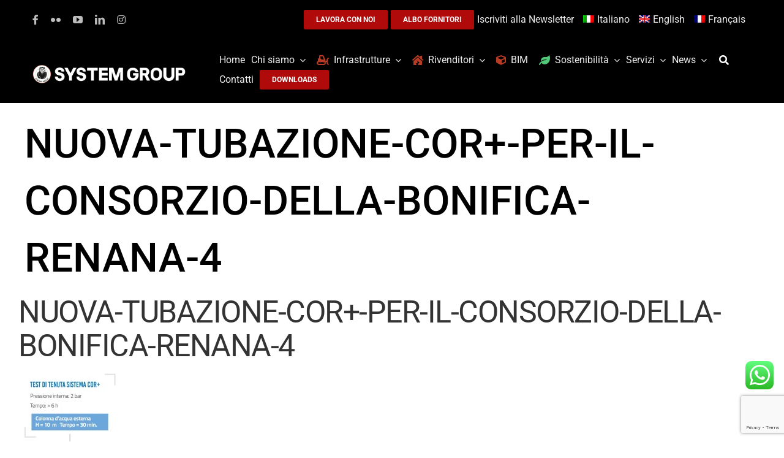

--- FILE ---
content_type: text/html; charset=utf-8
request_url: https://www.google.com/recaptcha/api2/anchor?ar=1&k=6LcAFK4UAAAAAIzL7rzCht0pTtjdqNimSfq1PeFw&co=aHR0cHM6Ly90dWJpLm5ldDo0NDM.&hl=en&v=PoyoqOPhxBO7pBk68S4YbpHZ&size=invisible&anchor-ms=40000&execute-ms=30000&cb=ktsxdmm8lo9
body_size: 48565
content:
<!DOCTYPE HTML><html dir="ltr" lang="en"><head><meta http-equiv="Content-Type" content="text/html; charset=UTF-8">
<meta http-equiv="X-UA-Compatible" content="IE=edge">
<title>reCAPTCHA</title>
<style type="text/css">
/* cyrillic-ext */
@font-face {
  font-family: 'Roboto';
  font-style: normal;
  font-weight: 400;
  font-stretch: 100%;
  src: url(//fonts.gstatic.com/s/roboto/v48/KFO7CnqEu92Fr1ME7kSn66aGLdTylUAMa3GUBHMdazTgWw.woff2) format('woff2');
  unicode-range: U+0460-052F, U+1C80-1C8A, U+20B4, U+2DE0-2DFF, U+A640-A69F, U+FE2E-FE2F;
}
/* cyrillic */
@font-face {
  font-family: 'Roboto';
  font-style: normal;
  font-weight: 400;
  font-stretch: 100%;
  src: url(//fonts.gstatic.com/s/roboto/v48/KFO7CnqEu92Fr1ME7kSn66aGLdTylUAMa3iUBHMdazTgWw.woff2) format('woff2');
  unicode-range: U+0301, U+0400-045F, U+0490-0491, U+04B0-04B1, U+2116;
}
/* greek-ext */
@font-face {
  font-family: 'Roboto';
  font-style: normal;
  font-weight: 400;
  font-stretch: 100%;
  src: url(//fonts.gstatic.com/s/roboto/v48/KFO7CnqEu92Fr1ME7kSn66aGLdTylUAMa3CUBHMdazTgWw.woff2) format('woff2');
  unicode-range: U+1F00-1FFF;
}
/* greek */
@font-face {
  font-family: 'Roboto';
  font-style: normal;
  font-weight: 400;
  font-stretch: 100%;
  src: url(//fonts.gstatic.com/s/roboto/v48/KFO7CnqEu92Fr1ME7kSn66aGLdTylUAMa3-UBHMdazTgWw.woff2) format('woff2');
  unicode-range: U+0370-0377, U+037A-037F, U+0384-038A, U+038C, U+038E-03A1, U+03A3-03FF;
}
/* math */
@font-face {
  font-family: 'Roboto';
  font-style: normal;
  font-weight: 400;
  font-stretch: 100%;
  src: url(//fonts.gstatic.com/s/roboto/v48/KFO7CnqEu92Fr1ME7kSn66aGLdTylUAMawCUBHMdazTgWw.woff2) format('woff2');
  unicode-range: U+0302-0303, U+0305, U+0307-0308, U+0310, U+0312, U+0315, U+031A, U+0326-0327, U+032C, U+032F-0330, U+0332-0333, U+0338, U+033A, U+0346, U+034D, U+0391-03A1, U+03A3-03A9, U+03B1-03C9, U+03D1, U+03D5-03D6, U+03F0-03F1, U+03F4-03F5, U+2016-2017, U+2034-2038, U+203C, U+2040, U+2043, U+2047, U+2050, U+2057, U+205F, U+2070-2071, U+2074-208E, U+2090-209C, U+20D0-20DC, U+20E1, U+20E5-20EF, U+2100-2112, U+2114-2115, U+2117-2121, U+2123-214F, U+2190, U+2192, U+2194-21AE, U+21B0-21E5, U+21F1-21F2, U+21F4-2211, U+2213-2214, U+2216-22FF, U+2308-230B, U+2310, U+2319, U+231C-2321, U+2336-237A, U+237C, U+2395, U+239B-23B7, U+23D0, U+23DC-23E1, U+2474-2475, U+25AF, U+25B3, U+25B7, U+25BD, U+25C1, U+25CA, U+25CC, U+25FB, U+266D-266F, U+27C0-27FF, U+2900-2AFF, U+2B0E-2B11, U+2B30-2B4C, U+2BFE, U+3030, U+FF5B, U+FF5D, U+1D400-1D7FF, U+1EE00-1EEFF;
}
/* symbols */
@font-face {
  font-family: 'Roboto';
  font-style: normal;
  font-weight: 400;
  font-stretch: 100%;
  src: url(//fonts.gstatic.com/s/roboto/v48/KFO7CnqEu92Fr1ME7kSn66aGLdTylUAMaxKUBHMdazTgWw.woff2) format('woff2');
  unicode-range: U+0001-000C, U+000E-001F, U+007F-009F, U+20DD-20E0, U+20E2-20E4, U+2150-218F, U+2190, U+2192, U+2194-2199, U+21AF, U+21E6-21F0, U+21F3, U+2218-2219, U+2299, U+22C4-22C6, U+2300-243F, U+2440-244A, U+2460-24FF, U+25A0-27BF, U+2800-28FF, U+2921-2922, U+2981, U+29BF, U+29EB, U+2B00-2BFF, U+4DC0-4DFF, U+FFF9-FFFB, U+10140-1018E, U+10190-1019C, U+101A0, U+101D0-101FD, U+102E0-102FB, U+10E60-10E7E, U+1D2C0-1D2D3, U+1D2E0-1D37F, U+1F000-1F0FF, U+1F100-1F1AD, U+1F1E6-1F1FF, U+1F30D-1F30F, U+1F315, U+1F31C, U+1F31E, U+1F320-1F32C, U+1F336, U+1F378, U+1F37D, U+1F382, U+1F393-1F39F, U+1F3A7-1F3A8, U+1F3AC-1F3AF, U+1F3C2, U+1F3C4-1F3C6, U+1F3CA-1F3CE, U+1F3D4-1F3E0, U+1F3ED, U+1F3F1-1F3F3, U+1F3F5-1F3F7, U+1F408, U+1F415, U+1F41F, U+1F426, U+1F43F, U+1F441-1F442, U+1F444, U+1F446-1F449, U+1F44C-1F44E, U+1F453, U+1F46A, U+1F47D, U+1F4A3, U+1F4B0, U+1F4B3, U+1F4B9, U+1F4BB, U+1F4BF, U+1F4C8-1F4CB, U+1F4D6, U+1F4DA, U+1F4DF, U+1F4E3-1F4E6, U+1F4EA-1F4ED, U+1F4F7, U+1F4F9-1F4FB, U+1F4FD-1F4FE, U+1F503, U+1F507-1F50B, U+1F50D, U+1F512-1F513, U+1F53E-1F54A, U+1F54F-1F5FA, U+1F610, U+1F650-1F67F, U+1F687, U+1F68D, U+1F691, U+1F694, U+1F698, U+1F6AD, U+1F6B2, U+1F6B9-1F6BA, U+1F6BC, U+1F6C6-1F6CF, U+1F6D3-1F6D7, U+1F6E0-1F6EA, U+1F6F0-1F6F3, U+1F6F7-1F6FC, U+1F700-1F7FF, U+1F800-1F80B, U+1F810-1F847, U+1F850-1F859, U+1F860-1F887, U+1F890-1F8AD, U+1F8B0-1F8BB, U+1F8C0-1F8C1, U+1F900-1F90B, U+1F93B, U+1F946, U+1F984, U+1F996, U+1F9E9, U+1FA00-1FA6F, U+1FA70-1FA7C, U+1FA80-1FA89, U+1FA8F-1FAC6, U+1FACE-1FADC, U+1FADF-1FAE9, U+1FAF0-1FAF8, U+1FB00-1FBFF;
}
/* vietnamese */
@font-face {
  font-family: 'Roboto';
  font-style: normal;
  font-weight: 400;
  font-stretch: 100%;
  src: url(//fonts.gstatic.com/s/roboto/v48/KFO7CnqEu92Fr1ME7kSn66aGLdTylUAMa3OUBHMdazTgWw.woff2) format('woff2');
  unicode-range: U+0102-0103, U+0110-0111, U+0128-0129, U+0168-0169, U+01A0-01A1, U+01AF-01B0, U+0300-0301, U+0303-0304, U+0308-0309, U+0323, U+0329, U+1EA0-1EF9, U+20AB;
}
/* latin-ext */
@font-face {
  font-family: 'Roboto';
  font-style: normal;
  font-weight: 400;
  font-stretch: 100%;
  src: url(//fonts.gstatic.com/s/roboto/v48/KFO7CnqEu92Fr1ME7kSn66aGLdTylUAMa3KUBHMdazTgWw.woff2) format('woff2');
  unicode-range: U+0100-02BA, U+02BD-02C5, U+02C7-02CC, U+02CE-02D7, U+02DD-02FF, U+0304, U+0308, U+0329, U+1D00-1DBF, U+1E00-1E9F, U+1EF2-1EFF, U+2020, U+20A0-20AB, U+20AD-20C0, U+2113, U+2C60-2C7F, U+A720-A7FF;
}
/* latin */
@font-face {
  font-family: 'Roboto';
  font-style: normal;
  font-weight: 400;
  font-stretch: 100%;
  src: url(//fonts.gstatic.com/s/roboto/v48/KFO7CnqEu92Fr1ME7kSn66aGLdTylUAMa3yUBHMdazQ.woff2) format('woff2');
  unicode-range: U+0000-00FF, U+0131, U+0152-0153, U+02BB-02BC, U+02C6, U+02DA, U+02DC, U+0304, U+0308, U+0329, U+2000-206F, U+20AC, U+2122, U+2191, U+2193, U+2212, U+2215, U+FEFF, U+FFFD;
}
/* cyrillic-ext */
@font-face {
  font-family: 'Roboto';
  font-style: normal;
  font-weight: 500;
  font-stretch: 100%;
  src: url(//fonts.gstatic.com/s/roboto/v48/KFO7CnqEu92Fr1ME7kSn66aGLdTylUAMa3GUBHMdazTgWw.woff2) format('woff2');
  unicode-range: U+0460-052F, U+1C80-1C8A, U+20B4, U+2DE0-2DFF, U+A640-A69F, U+FE2E-FE2F;
}
/* cyrillic */
@font-face {
  font-family: 'Roboto';
  font-style: normal;
  font-weight: 500;
  font-stretch: 100%;
  src: url(//fonts.gstatic.com/s/roboto/v48/KFO7CnqEu92Fr1ME7kSn66aGLdTylUAMa3iUBHMdazTgWw.woff2) format('woff2');
  unicode-range: U+0301, U+0400-045F, U+0490-0491, U+04B0-04B1, U+2116;
}
/* greek-ext */
@font-face {
  font-family: 'Roboto';
  font-style: normal;
  font-weight: 500;
  font-stretch: 100%;
  src: url(//fonts.gstatic.com/s/roboto/v48/KFO7CnqEu92Fr1ME7kSn66aGLdTylUAMa3CUBHMdazTgWw.woff2) format('woff2');
  unicode-range: U+1F00-1FFF;
}
/* greek */
@font-face {
  font-family: 'Roboto';
  font-style: normal;
  font-weight: 500;
  font-stretch: 100%;
  src: url(//fonts.gstatic.com/s/roboto/v48/KFO7CnqEu92Fr1ME7kSn66aGLdTylUAMa3-UBHMdazTgWw.woff2) format('woff2');
  unicode-range: U+0370-0377, U+037A-037F, U+0384-038A, U+038C, U+038E-03A1, U+03A3-03FF;
}
/* math */
@font-face {
  font-family: 'Roboto';
  font-style: normal;
  font-weight: 500;
  font-stretch: 100%;
  src: url(//fonts.gstatic.com/s/roboto/v48/KFO7CnqEu92Fr1ME7kSn66aGLdTylUAMawCUBHMdazTgWw.woff2) format('woff2');
  unicode-range: U+0302-0303, U+0305, U+0307-0308, U+0310, U+0312, U+0315, U+031A, U+0326-0327, U+032C, U+032F-0330, U+0332-0333, U+0338, U+033A, U+0346, U+034D, U+0391-03A1, U+03A3-03A9, U+03B1-03C9, U+03D1, U+03D5-03D6, U+03F0-03F1, U+03F4-03F5, U+2016-2017, U+2034-2038, U+203C, U+2040, U+2043, U+2047, U+2050, U+2057, U+205F, U+2070-2071, U+2074-208E, U+2090-209C, U+20D0-20DC, U+20E1, U+20E5-20EF, U+2100-2112, U+2114-2115, U+2117-2121, U+2123-214F, U+2190, U+2192, U+2194-21AE, U+21B0-21E5, U+21F1-21F2, U+21F4-2211, U+2213-2214, U+2216-22FF, U+2308-230B, U+2310, U+2319, U+231C-2321, U+2336-237A, U+237C, U+2395, U+239B-23B7, U+23D0, U+23DC-23E1, U+2474-2475, U+25AF, U+25B3, U+25B7, U+25BD, U+25C1, U+25CA, U+25CC, U+25FB, U+266D-266F, U+27C0-27FF, U+2900-2AFF, U+2B0E-2B11, U+2B30-2B4C, U+2BFE, U+3030, U+FF5B, U+FF5D, U+1D400-1D7FF, U+1EE00-1EEFF;
}
/* symbols */
@font-face {
  font-family: 'Roboto';
  font-style: normal;
  font-weight: 500;
  font-stretch: 100%;
  src: url(//fonts.gstatic.com/s/roboto/v48/KFO7CnqEu92Fr1ME7kSn66aGLdTylUAMaxKUBHMdazTgWw.woff2) format('woff2');
  unicode-range: U+0001-000C, U+000E-001F, U+007F-009F, U+20DD-20E0, U+20E2-20E4, U+2150-218F, U+2190, U+2192, U+2194-2199, U+21AF, U+21E6-21F0, U+21F3, U+2218-2219, U+2299, U+22C4-22C6, U+2300-243F, U+2440-244A, U+2460-24FF, U+25A0-27BF, U+2800-28FF, U+2921-2922, U+2981, U+29BF, U+29EB, U+2B00-2BFF, U+4DC0-4DFF, U+FFF9-FFFB, U+10140-1018E, U+10190-1019C, U+101A0, U+101D0-101FD, U+102E0-102FB, U+10E60-10E7E, U+1D2C0-1D2D3, U+1D2E0-1D37F, U+1F000-1F0FF, U+1F100-1F1AD, U+1F1E6-1F1FF, U+1F30D-1F30F, U+1F315, U+1F31C, U+1F31E, U+1F320-1F32C, U+1F336, U+1F378, U+1F37D, U+1F382, U+1F393-1F39F, U+1F3A7-1F3A8, U+1F3AC-1F3AF, U+1F3C2, U+1F3C4-1F3C6, U+1F3CA-1F3CE, U+1F3D4-1F3E0, U+1F3ED, U+1F3F1-1F3F3, U+1F3F5-1F3F7, U+1F408, U+1F415, U+1F41F, U+1F426, U+1F43F, U+1F441-1F442, U+1F444, U+1F446-1F449, U+1F44C-1F44E, U+1F453, U+1F46A, U+1F47D, U+1F4A3, U+1F4B0, U+1F4B3, U+1F4B9, U+1F4BB, U+1F4BF, U+1F4C8-1F4CB, U+1F4D6, U+1F4DA, U+1F4DF, U+1F4E3-1F4E6, U+1F4EA-1F4ED, U+1F4F7, U+1F4F9-1F4FB, U+1F4FD-1F4FE, U+1F503, U+1F507-1F50B, U+1F50D, U+1F512-1F513, U+1F53E-1F54A, U+1F54F-1F5FA, U+1F610, U+1F650-1F67F, U+1F687, U+1F68D, U+1F691, U+1F694, U+1F698, U+1F6AD, U+1F6B2, U+1F6B9-1F6BA, U+1F6BC, U+1F6C6-1F6CF, U+1F6D3-1F6D7, U+1F6E0-1F6EA, U+1F6F0-1F6F3, U+1F6F7-1F6FC, U+1F700-1F7FF, U+1F800-1F80B, U+1F810-1F847, U+1F850-1F859, U+1F860-1F887, U+1F890-1F8AD, U+1F8B0-1F8BB, U+1F8C0-1F8C1, U+1F900-1F90B, U+1F93B, U+1F946, U+1F984, U+1F996, U+1F9E9, U+1FA00-1FA6F, U+1FA70-1FA7C, U+1FA80-1FA89, U+1FA8F-1FAC6, U+1FACE-1FADC, U+1FADF-1FAE9, U+1FAF0-1FAF8, U+1FB00-1FBFF;
}
/* vietnamese */
@font-face {
  font-family: 'Roboto';
  font-style: normal;
  font-weight: 500;
  font-stretch: 100%;
  src: url(//fonts.gstatic.com/s/roboto/v48/KFO7CnqEu92Fr1ME7kSn66aGLdTylUAMa3OUBHMdazTgWw.woff2) format('woff2');
  unicode-range: U+0102-0103, U+0110-0111, U+0128-0129, U+0168-0169, U+01A0-01A1, U+01AF-01B0, U+0300-0301, U+0303-0304, U+0308-0309, U+0323, U+0329, U+1EA0-1EF9, U+20AB;
}
/* latin-ext */
@font-face {
  font-family: 'Roboto';
  font-style: normal;
  font-weight: 500;
  font-stretch: 100%;
  src: url(//fonts.gstatic.com/s/roboto/v48/KFO7CnqEu92Fr1ME7kSn66aGLdTylUAMa3KUBHMdazTgWw.woff2) format('woff2');
  unicode-range: U+0100-02BA, U+02BD-02C5, U+02C7-02CC, U+02CE-02D7, U+02DD-02FF, U+0304, U+0308, U+0329, U+1D00-1DBF, U+1E00-1E9F, U+1EF2-1EFF, U+2020, U+20A0-20AB, U+20AD-20C0, U+2113, U+2C60-2C7F, U+A720-A7FF;
}
/* latin */
@font-face {
  font-family: 'Roboto';
  font-style: normal;
  font-weight: 500;
  font-stretch: 100%;
  src: url(//fonts.gstatic.com/s/roboto/v48/KFO7CnqEu92Fr1ME7kSn66aGLdTylUAMa3yUBHMdazQ.woff2) format('woff2');
  unicode-range: U+0000-00FF, U+0131, U+0152-0153, U+02BB-02BC, U+02C6, U+02DA, U+02DC, U+0304, U+0308, U+0329, U+2000-206F, U+20AC, U+2122, U+2191, U+2193, U+2212, U+2215, U+FEFF, U+FFFD;
}
/* cyrillic-ext */
@font-face {
  font-family: 'Roboto';
  font-style: normal;
  font-weight: 900;
  font-stretch: 100%;
  src: url(//fonts.gstatic.com/s/roboto/v48/KFO7CnqEu92Fr1ME7kSn66aGLdTylUAMa3GUBHMdazTgWw.woff2) format('woff2');
  unicode-range: U+0460-052F, U+1C80-1C8A, U+20B4, U+2DE0-2DFF, U+A640-A69F, U+FE2E-FE2F;
}
/* cyrillic */
@font-face {
  font-family: 'Roboto';
  font-style: normal;
  font-weight: 900;
  font-stretch: 100%;
  src: url(//fonts.gstatic.com/s/roboto/v48/KFO7CnqEu92Fr1ME7kSn66aGLdTylUAMa3iUBHMdazTgWw.woff2) format('woff2');
  unicode-range: U+0301, U+0400-045F, U+0490-0491, U+04B0-04B1, U+2116;
}
/* greek-ext */
@font-face {
  font-family: 'Roboto';
  font-style: normal;
  font-weight: 900;
  font-stretch: 100%;
  src: url(//fonts.gstatic.com/s/roboto/v48/KFO7CnqEu92Fr1ME7kSn66aGLdTylUAMa3CUBHMdazTgWw.woff2) format('woff2');
  unicode-range: U+1F00-1FFF;
}
/* greek */
@font-face {
  font-family: 'Roboto';
  font-style: normal;
  font-weight: 900;
  font-stretch: 100%;
  src: url(//fonts.gstatic.com/s/roboto/v48/KFO7CnqEu92Fr1ME7kSn66aGLdTylUAMa3-UBHMdazTgWw.woff2) format('woff2');
  unicode-range: U+0370-0377, U+037A-037F, U+0384-038A, U+038C, U+038E-03A1, U+03A3-03FF;
}
/* math */
@font-face {
  font-family: 'Roboto';
  font-style: normal;
  font-weight: 900;
  font-stretch: 100%;
  src: url(//fonts.gstatic.com/s/roboto/v48/KFO7CnqEu92Fr1ME7kSn66aGLdTylUAMawCUBHMdazTgWw.woff2) format('woff2');
  unicode-range: U+0302-0303, U+0305, U+0307-0308, U+0310, U+0312, U+0315, U+031A, U+0326-0327, U+032C, U+032F-0330, U+0332-0333, U+0338, U+033A, U+0346, U+034D, U+0391-03A1, U+03A3-03A9, U+03B1-03C9, U+03D1, U+03D5-03D6, U+03F0-03F1, U+03F4-03F5, U+2016-2017, U+2034-2038, U+203C, U+2040, U+2043, U+2047, U+2050, U+2057, U+205F, U+2070-2071, U+2074-208E, U+2090-209C, U+20D0-20DC, U+20E1, U+20E5-20EF, U+2100-2112, U+2114-2115, U+2117-2121, U+2123-214F, U+2190, U+2192, U+2194-21AE, U+21B0-21E5, U+21F1-21F2, U+21F4-2211, U+2213-2214, U+2216-22FF, U+2308-230B, U+2310, U+2319, U+231C-2321, U+2336-237A, U+237C, U+2395, U+239B-23B7, U+23D0, U+23DC-23E1, U+2474-2475, U+25AF, U+25B3, U+25B7, U+25BD, U+25C1, U+25CA, U+25CC, U+25FB, U+266D-266F, U+27C0-27FF, U+2900-2AFF, U+2B0E-2B11, U+2B30-2B4C, U+2BFE, U+3030, U+FF5B, U+FF5D, U+1D400-1D7FF, U+1EE00-1EEFF;
}
/* symbols */
@font-face {
  font-family: 'Roboto';
  font-style: normal;
  font-weight: 900;
  font-stretch: 100%;
  src: url(//fonts.gstatic.com/s/roboto/v48/KFO7CnqEu92Fr1ME7kSn66aGLdTylUAMaxKUBHMdazTgWw.woff2) format('woff2');
  unicode-range: U+0001-000C, U+000E-001F, U+007F-009F, U+20DD-20E0, U+20E2-20E4, U+2150-218F, U+2190, U+2192, U+2194-2199, U+21AF, U+21E6-21F0, U+21F3, U+2218-2219, U+2299, U+22C4-22C6, U+2300-243F, U+2440-244A, U+2460-24FF, U+25A0-27BF, U+2800-28FF, U+2921-2922, U+2981, U+29BF, U+29EB, U+2B00-2BFF, U+4DC0-4DFF, U+FFF9-FFFB, U+10140-1018E, U+10190-1019C, U+101A0, U+101D0-101FD, U+102E0-102FB, U+10E60-10E7E, U+1D2C0-1D2D3, U+1D2E0-1D37F, U+1F000-1F0FF, U+1F100-1F1AD, U+1F1E6-1F1FF, U+1F30D-1F30F, U+1F315, U+1F31C, U+1F31E, U+1F320-1F32C, U+1F336, U+1F378, U+1F37D, U+1F382, U+1F393-1F39F, U+1F3A7-1F3A8, U+1F3AC-1F3AF, U+1F3C2, U+1F3C4-1F3C6, U+1F3CA-1F3CE, U+1F3D4-1F3E0, U+1F3ED, U+1F3F1-1F3F3, U+1F3F5-1F3F7, U+1F408, U+1F415, U+1F41F, U+1F426, U+1F43F, U+1F441-1F442, U+1F444, U+1F446-1F449, U+1F44C-1F44E, U+1F453, U+1F46A, U+1F47D, U+1F4A3, U+1F4B0, U+1F4B3, U+1F4B9, U+1F4BB, U+1F4BF, U+1F4C8-1F4CB, U+1F4D6, U+1F4DA, U+1F4DF, U+1F4E3-1F4E6, U+1F4EA-1F4ED, U+1F4F7, U+1F4F9-1F4FB, U+1F4FD-1F4FE, U+1F503, U+1F507-1F50B, U+1F50D, U+1F512-1F513, U+1F53E-1F54A, U+1F54F-1F5FA, U+1F610, U+1F650-1F67F, U+1F687, U+1F68D, U+1F691, U+1F694, U+1F698, U+1F6AD, U+1F6B2, U+1F6B9-1F6BA, U+1F6BC, U+1F6C6-1F6CF, U+1F6D3-1F6D7, U+1F6E0-1F6EA, U+1F6F0-1F6F3, U+1F6F7-1F6FC, U+1F700-1F7FF, U+1F800-1F80B, U+1F810-1F847, U+1F850-1F859, U+1F860-1F887, U+1F890-1F8AD, U+1F8B0-1F8BB, U+1F8C0-1F8C1, U+1F900-1F90B, U+1F93B, U+1F946, U+1F984, U+1F996, U+1F9E9, U+1FA00-1FA6F, U+1FA70-1FA7C, U+1FA80-1FA89, U+1FA8F-1FAC6, U+1FACE-1FADC, U+1FADF-1FAE9, U+1FAF0-1FAF8, U+1FB00-1FBFF;
}
/* vietnamese */
@font-face {
  font-family: 'Roboto';
  font-style: normal;
  font-weight: 900;
  font-stretch: 100%;
  src: url(//fonts.gstatic.com/s/roboto/v48/KFO7CnqEu92Fr1ME7kSn66aGLdTylUAMa3OUBHMdazTgWw.woff2) format('woff2');
  unicode-range: U+0102-0103, U+0110-0111, U+0128-0129, U+0168-0169, U+01A0-01A1, U+01AF-01B0, U+0300-0301, U+0303-0304, U+0308-0309, U+0323, U+0329, U+1EA0-1EF9, U+20AB;
}
/* latin-ext */
@font-face {
  font-family: 'Roboto';
  font-style: normal;
  font-weight: 900;
  font-stretch: 100%;
  src: url(//fonts.gstatic.com/s/roboto/v48/KFO7CnqEu92Fr1ME7kSn66aGLdTylUAMa3KUBHMdazTgWw.woff2) format('woff2');
  unicode-range: U+0100-02BA, U+02BD-02C5, U+02C7-02CC, U+02CE-02D7, U+02DD-02FF, U+0304, U+0308, U+0329, U+1D00-1DBF, U+1E00-1E9F, U+1EF2-1EFF, U+2020, U+20A0-20AB, U+20AD-20C0, U+2113, U+2C60-2C7F, U+A720-A7FF;
}
/* latin */
@font-face {
  font-family: 'Roboto';
  font-style: normal;
  font-weight: 900;
  font-stretch: 100%;
  src: url(//fonts.gstatic.com/s/roboto/v48/KFO7CnqEu92Fr1ME7kSn66aGLdTylUAMa3yUBHMdazQ.woff2) format('woff2');
  unicode-range: U+0000-00FF, U+0131, U+0152-0153, U+02BB-02BC, U+02C6, U+02DA, U+02DC, U+0304, U+0308, U+0329, U+2000-206F, U+20AC, U+2122, U+2191, U+2193, U+2212, U+2215, U+FEFF, U+FFFD;
}

</style>
<link rel="stylesheet" type="text/css" href="https://www.gstatic.com/recaptcha/releases/PoyoqOPhxBO7pBk68S4YbpHZ/styles__ltr.css">
<script nonce="PYiYf89zC6JGL7sFpBZ4kg" type="text/javascript">window['__recaptcha_api'] = 'https://www.google.com/recaptcha/api2/';</script>
<script type="text/javascript" src="https://www.gstatic.com/recaptcha/releases/PoyoqOPhxBO7pBk68S4YbpHZ/recaptcha__en.js" nonce="PYiYf89zC6JGL7sFpBZ4kg">
      
    </script></head>
<body><div id="rc-anchor-alert" class="rc-anchor-alert"></div>
<input type="hidden" id="recaptcha-token" value="[base64]">
<script type="text/javascript" nonce="PYiYf89zC6JGL7sFpBZ4kg">
      recaptcha.anchor.Main.init("[\x22ainput\x22,[\x22bgdata\x22,\x22\x22,\[base64]/[base64]/[base64]/ZyhXLGgpOnEoW04sMjEsbF0sVywwKSxoKSxmYWxzZSxmYWxzZSl9Y2F0Y2goayl7RygzNTgsVyk/[base64]/[base64]/[base64]/[base64]/[base64]/[base64]/[base64]/bmV3IEJbT10oRFswXSk6dz09Mj9uZXcgQltPXShEWzBdLERbMV0pOnc9PTM/bmV3IEJbT10oRFswXSxEWzFdLERbMl0pOnc9PTQ/[base64]/[base64]/[base64]/[base64]/[base64]\\u003d\x22,\[base64]\\u003d\\u003d\x22,\x22wosEOzE0wrkOIMKnw7zCo2XChFXCsBXCksOKw6d1woTDnsKnwr/CuC9zasO+wqnDksKlwqMgMEjDjsOFwqEZfcKiw7nCiMOGw53Ds8Kmw4/[base64]/CcKsb8K6VsOgwoAgZ8ONMVMgdMKjw6nCvsOzwp7CscKAw5PCo8OkB0lYMlHChcORLXBHVDYkVQhcw4jCosKyNRTCu8OiM3fClGFKwo0Qw4rCu8Klw7dTLcO/wrMwTATCmcOcw4lBLRTDq2R9w43CqcOtw6fCth/DiXXDuMKZwokUw6clfBYRw4DCoAfCosKNwrhCw7nCqcOoSMOOwrVSwqxDwpDDr3/DqMOhKHTDv8O6w5LDmcOpX8K2w6lVwqQeYWotLRtEN33DhUhtwpMuw5LDnsK4w4/DpcOfM8OgwoA2dMKueMK4w5zCkFU/JxTCq3rDgEzDmcKFw4nDjsOuwr1jw4YrQQTDvATCgkvCkDfDm8Ofw5VMEsKowoNEXcKROMOgLsOBw5HChsKEw59fwpZjw4bDiz0hw5QvwqTDjTNwQ8OHesORw47Dk8OaVi0TwrfDiBRNZx1wLTHDv8KLVsK6bCYwRMOnbcK7wrDDhcOlw4jDgsK/[base64]/w78Yw5jCixzDqCDDlsOiw5vClwvCmsOFwqfDvWHDrsOnwq/CnsKuwr3Dq1MmXsOKw4o3w5HCpMOMamvCssODXUTDrg/[base64]/w6B5wrduwr3DicOvw5s/wrkEw7TDgMKPMsOxQMK4JcKqwqPDp8KQwo0KbcOGDEtbw7/Ch8K4cXN0D1B0Z0Vww5rDkA0YKDMyeFTCjhvDujXCmU9MwrLDvT0kw5nCjx/DgsOcw5suMxALKsKQERbDksKawrAfXF3Cunwmw6jDm8KjaMOuCynDrzkNw48uwr4WfcOIDcOsw4nCqsOXwpUhFwtbcFbDggDDvnTDg8O6w7cMYsKPw5/DuV0kPnjCr1nDp8KrwrvDgQQvw53CrsKLFcO2Fmkew7TCkGEJwottTcOuwprCpGzCjMK7wrVtNcOww63Cni/DqSLDtsKudTI5wrhODVFtbsKlwp4ZNwvCmMOiwqoaw7/ChMO2ED0vwp5ZwqnDgcODWDxSa8KXEk95wo4wwrDDuWAUHsKOw4UvLXMCXHdbHkIrw6szQcKOLsO4bXXCh8OaVF3DnxjCgcKqecKUB0AXesOAw6BbbMOpTR/Ch8OxIsKcw4Fywr0pIl/DnsOaUMKSSkXCpcKPw40mw5Ekw6DCicOHw5F8SlkUX8O0w7EjBMKowoYHwoIOwrcXI8K+e3zCgsODfcKsWsOyZEbCp8OJwrnCrcONRUpqw5/[base64]/[base64]/[base64]/wrpfWcO3Q8OKLMOaIMK1wrvDmi5fwoVLw6g1woELw57Ci8Kgwr7DvmTDqlfDrmZwY8OmSsO2woF7w5DDqRPDusK2UMO8w5ZfNTY6w7kUwrw/M8KTw4EsGSA7w6HCknIiTcOedXrChAZfwrMnbinDnsO5acOkw4PCnlApw5/CgMKoVyHCnkpyw6w0JMKyY8OZURVjJsK0w77Ds8KPNSRvPAlkwoLDpwnCtW7CoMOubwN6McKABsKrwrJZH8K3w6bCpBzCiy3CogzDnWJBwpprZwNzw7jCosOuQTTDmsOGw5XCkW8iwpcHw4XDpj/CpsKoKcKzwqnDgcKvw5/Cn1zCm8Ktw6J0O27CjMKywoHDrG90w4J/[base64]/CuHdFwrvCjcOGP8K2e8K/[base64]/ClcOlHU/DmMKja8O0DsKCwoLDnyNwV8Oqwq9iCkPCoTjCuRDDoMKbwp5NDkvCkMKbwprDvTJPXMOcw5fDtsK5SGvCj8Ohw7Q/[base64]/[base64]/Cp2F7wpjDosOVw5IidS9JPsOgVxZNwqdCDMKTw7/[base64]/[base64]/woRPwpTCv8KRw5zDgjR5w645w4ZjwoDDu0bDul1EREtiGcKTw7w0QcOiw5HDukjDh8O/w5p/TMOmb3PCmcK0ImAuQiN3wqt2wrUSbQbDgcOHYGnDlsKzc0EIwr4wDcOgwr3DlRXCoWTDiiDDh8KWw5rCpcOPHsODfV3DgC0Qw6FmQsOGw44bw4cmDsOkJxLDoMKRfcKew4TDpMK4bnwZFMK3wq3DjndRwo/[base64]/BsOiwrHCqRB5wrAJwozDtcOTKMKjNMOUCkUJwoUawpHCgsOiIcODJHNXCsOlNADDimvDmWDDhMKuQ8Kew6F1J8Oww7vCskdawp/[base64]/CgQvDj8OOHCLCqD97K2x8U8K5BE3Dp8Ojw5RCw50kw6p8LsKmwrfDi8OQwrzDuGTCqF0zDMO+P8KJPV7ChcKFPgx0YsONdThiQzPDicOIwojDonXClMKlw78Vw4I6woU9w4wRHlHCmMO1asKeVcOUQMKvXMKBwpM8w5ByVzsfaWIuw5bDr2fDlGhzw7/CscKyQiQGfybDg8KIWS1CNcKhDDfCrsKlNwMPwp5LwovCmcOIbnvCnD7DrcK8wqrDhsKNGBnDkA7DgTzCg8OHGQHDsRcDfR3DqT5Pw5DCucOoADbDmwF7w63CtcOZwrDChsK3YyFWYAhLWsKNwqwgIsO0Djl5w7whwp7CqQ/[base64]/[base64]/CsgzDmj3DgRzCizLDm8KqKMKeF0TDnsOyXGwdO0dvJR7DhmVqTVYKSMKMw4rCvMOMZ8OKPMKQMMKNcjU3YFdVw4/CncOzMmo5w5nDlwHDvcOmwoLCrhnDo0EVw4sawpEuLMKzwr7Dt3gPwqTDumLCusKuNcO3w7gDOcKscgI7EMK8w4p5wqnDmz/Dq8OIw5HDrcKxwqgRw6nCmE3DlsKUOMK3w5bCo8O2woXCikfCvV5rWR/CuW8Gw5MTw7PCjynDlcKZw7rDjTgdF8Kxw4nDl8KIDsOiwqszw5vDrMOHw6zCmsKHwqHDoMO5F18HQTsNw5M2MsO+DMKjSFVfeCBIw5DDsMKNwr99wpvCqzc3wqM5wq/CnAXCiRNIwonDhijCrsKnQ2h9cB3Co8KRXsO7wowVWsK+wojCnTrCkMK1L8OmBhnDrg8CwpjCmAnDjh0Qf8ONwqTDvzfCpsKvG8KvXEk1V8OFw40vOAzChgHCr2xNJcOAHcO9w43DoT3DrsOOQz7DoxXCjF4dRMKAwpvDgS7CrD7CsX/[base64]/WsKlARXDvsO4w5pcRVJew7kHw6ppQsOVwqMeAm/Dtwplw59Bwq8qdlc3w7/DjcOTdH/[base64]/CXdTGsKINQ9hw6RcwowBc0rDv8OxLcOVwr43w4lfwr03w7VIwo0lw4fCkU7Cnks/AsOCLy84e8OuHcOgEyHCriopDHJaNy5oB8KUwotxwowmwr3DqsKiKcKbH8Oaw7zCq8O/NnLDtsKJw4PDsCB+wpBww5zCu8KkbcKTDsOcE1Jkwq1dTsOmFXckwrLDqwXDlVhhwq97MiHDpMKaO25EHRzDncKVwqglLMKtw6fCiMOTwp/[base64]/DmQVcAMOgwoI9wp5CD8KKw7jCnsOqJcKuwpDDlkPCln7CvgTDncKhCR47wqtfGn9EwpTDonEDMlzCmsKjP8KINWjDpMO/YcOLfsKAQ2PDkDPCj8O9R3F1eMOMbMOCwoTDl3/CoFsdw6XCl8OffcOAw7vCuXXDr8ODw6vDgsKWAsOawovDu0d7w7I2cMKew6/DmSR3TS3Cmxxdw7DDncK/J8Ogwo/DuMK6PMOnw7xLScKyZsK+E8OoNmRkw4xFwoxgwpF3wqTDmHZVwpdBVDzCinkVwrvDsMOkPzkZbV92Sj3DjcKgworDgTBQw4seFjJdNH1gwp0bURgCb0IXIA/CkXRhw5DDrCLCjcKow47DszhBCHMUwrbDhUPCiMO9w4ppw5xHwqbDicKawrF8cyjCs8Oiwpc6wpRvw7jDrcKYw4LDgkJHbmJzw7NcSU0+WB7DtsKwwqhTfWhVdXAhwqTCsBDDp37DqBHCqDrCscK5axwww6HDmChhw7nCqcOmDRDDhcOLbcK+woxsX8K5w6lKLz/DrnHDsFHDikF7wop+w6QtWcKEw48qwrpgBCBBwrHCiDDDs1owwr1gXyvCh8K7WjcbwpEMScKQZsOuwp/Dq8K1U0Qmwr03wr8rBcKcwpERIsKjwphhbsKtw45PI8KQw58VO8KKVMOAW8K6BcKOLcOsPAzCucKyw6dowprDuiTCqHDCmcK+wocydFZrAwDCncOWwqLDiBnCrsKXb8KeOCcRGcKMwpVBQ8O/[base64]/wokVwrnDk8OywozDg0jDpcOKLsKswprCjSRmD20STQLDjcKUw5pbw6ZpwocDHsK7JMKQwqTDriXCvyYxwq9TO0HCvsOXwqhDd2ZBIsKXwrAzecObRmpiw6U8wpB+AH3CocO/w4TCucOIHC54w4LDqMKuwpPDmQzDvnfCpVTDosO+w4p1wr8yw7PDpkvCsBQbw6wMTizDhsKXCznDsMKDHjbCncOoXsK5eQ/DnMKEw5/[base64]/[base64]/[base64]/Ct8OVHUhRcmHChnU1woDCsAsPw7bDmSXDgDx+w5rCjcOhWkXCmMOrSMK9w65oOMOFwrp2w5FSwrfCgsOVwqh5egTDsMOrJldGwqbCnglSO8OtDCfDm095QEbDocKeL2DDtMOKw6Jhw7LCucKGAcK+XT/[base64]/fVvCrsO8QcK8wr0nFsKkwoVdw4ZZwqZNOMKDwo7Cu8KqwqBJYMKZacO5bxbDpsKSwqzDmsK8wpXCvGpdKsKWwpDCk30Yw6LDocO/DcODw4DCtMKTSnxrw4bCjRshwqzCj8KsWGQQTcOXSiHDn8O8wrfDiA1wb8KUE17Dl8K/fyU8XcOeSTBWwqjCiWkPw5RDLH3DvcKYwoPDkcOmw6TDlsONc8Ovw4/CmsKObsOTw7nDscKiw6XDr340CcOAwpLDkcOPw50EMyAaSMO/w7DDmhRdw4FTw5vCr2xXwqLCjGLCucKpw5fDkMOFwrrCvcOdecOrCcOtQcOew5ZdwpFkw45Hwq7CpMOdw7pzXsOsXzTCpgrCnUbDr8KjwoPDukTCkMKVXQ1cQjjCox3DhMOfBcKYZSDCvcOlGC8gdsOIKAXCgMOrbcOCw5UZSVoxw4PDscKHwr/DtCogwqTDl8OIPcOgPcK5fCXCojQ0Xx3DgWfCgFjDmWk6wo5oI8Ovw4JUFcOoR8KePMOSwoJUOB/DscK2w552AcKCwqBOwq3DoQ03w6nCvgdkUiB7Dy7DksKbw4FNwrnCtcOzw5dXw7zDgWkFw6IIa8KDb8Ova8KawrLCkcK6ExbCpUwLw5gXwo4RwrAyw6xxEcObw7zCpjgMEMOVIUDDucKUMGXDuhh9Q3jCrQ/DvUrCrcKHwoZ/w7J0AQLDrX80wpfCmMKYw5xrfsKWYBDDuTXDt8O+w49BacOOw7hQZcOuwqzCjMOww6LDucOtwrpew48Oc8KLwpVLwpPCkDgCPcOVw7bCmQIowrfCpsO2Fg9hw416wqTCtMOywpQOAsKNwp80wp/DgsO2IsKlH8OOw7ASORnCp8OTw4pDPwnDo03Ct2M+w53Cqhg+wr7DgMOeD8KkU2A9wq/DicKVDXHDssK+I23Dr2HDjjbCtSgsZ8OBE8KURcOCw6lEw7kJwqXDjsKVwqHDoS/CicOhwpsqw5nDmm/DuFNOahIsHGbDgcKDwp0gIsO/wplcwpMJwp8ncsK6w6HDgMONRRpODsOwwrxkw5TCtwZDHcOLSjHCucOZa8KJO8OEwolHw5ITAcOTPcKjTsOuw6/CmMKHw7HCrMOSfynCoMOmwroww6TDggpEwrt5w6jDkzkYw47Cv2R/[base64]/ChMKpdcOFPExDJ15Lw5/DhsOSw50Ywo59w5MUw55xKl1eHXISwrLConN6DcODwpvCi8K6Ux7Dr8O3d0sXwoFACsO1w4fDkMK6w4B3BkU/[base64]/Cg3AEJ8KMw73DmELDlS9QBMObYVbCuQTCmMOWa8Oew7nDkAx2FcO5AsO6wqkWwpfCp0bDu0Niw47CocKESsOAJcOSw5ZCw64Wd8OUPwA/w7U5EUPCm8Kaw6ELPcOvwqPCgHNaBMODwovDksO9wqrDmn4UecKrKcK7w7Y0AUMFwoBHwrTDlcO3w6wXTy/[base64]/worCssKzclTCjnbDgsOGesOhw5zCvA1Nw5MjYsKJclZDf8Omw54Zwo7DgW12NsKQRDYJw4fDusKqw5rCqMKzwrfCjsOzw4ASFMKfwqp/wpTCgMKxNHkOw7bDgsKVwojCj8KcZ8KYw7ArJkk4w4Ekwr1cAkxmw6wIKsKhwoU8JDPDpDF8ZF7Co8Ksw4/DpsOCw5NZF2PCuQXCuhPCh8OeawHCoxrCncOgw7oZwrDDksKKcMKhwocHHAZ8woHDscKtWhQ6OsKFY8KuPFzDhsKHwoZ0Q8KhECBQwqnCucO6VcKAw6/Dgh3DvE0CRXM9bnXCicKHw5LCqhwGYsOnN8Oow4LDlMORBcOWw74CCsOvwr9mwrNPwrzDv8KhMMKBw4rDo8KbNsKYw5fCmMO+woTDvEHCsXRUw69ldsKawp/Ck8OSe8KQw4fCvMKhKTcWw5rDmMOwIcKoeMKCwpIMSsOnAMKLw6FAaMOFVTBFwoHCgcOFFjp1DcKrwqjCoBhKdwTChcOMPMKSQ388RUPDp8KSLR5rYUUzKsK9e13Dh8OpVcKePMKCwqXCh8OcRj/[base64]/DoMOKwofDo8KsOEwww7pdOA54IMOBKcOlesKvwqtdw4JkGk8Mw6rDr2p9wr0Aw6rCqBUzwoXCvsOrwo/[base64]/wp8gClIkwqrCuFbCrWoOU8OMRSvCrsO3Fmt4dGXDlMORwrnCvQwEdsOKw7rCtBl+MVXDgyrDsHY/wo1HccOCw73ClcOIAR8XwpHCiGLDn0B8wpF/woHClmZOPQImworDg8K9EMKRUSDCkW/CjcKuw4PDuT1OY8KbMi3DoQfCucORwrluWhHCqMKZaRwwAATDucOPwqdqw4DDpsK/w6nCv8OXwonCpjHCtU8vHVNMw7fCqcOVEC7ChcOAw5N5woXDqsOfwo3CqsOOw5PCusOPwoXCicKXCsOwYMKxwp7Co2B/[base64]/[base64]/[base64]/CgiNkdHfCj07CvBMxwoZ2w6LDkMKrw5jCt3nCi8KBw77CmsKpw4JSG8OXL8OaPBteOHoEbcKfw5t8w4NewqI9wr86w7Ngw5oTw5/[base64]/Djn0cwoDChAzDnXRAwrnDv8OfQ2fDm2fDsMKhM3HDjSzDrsONHMKMTcKgw7fCu8Kuw441wqrCosO9dDTClTzCqE/CqGd/w7PDm0g3bnMsB8OXbMKOw5rDo8KmB8OAwp8TF8O1wr3Du8KTw4nDksOjwrTCrjHCoTjCnWFaFEjDtTTCnAvCgsO7FsKufRIcJXfDhsKIMnLCt8Onw77Dk8OiGD0zwpnDugDDtsO+w7Nnw4UtUsKRPMKKacK0JC/ChkPCp8KpNUFgwrZwwoB3wqPDiH4VRWETM8O0w4NDSWvCrcKtW8K0M8Kfw4xdw4/DqyjCom3CjSPCmsKpfcKbGVhONBdkUcKxGMKjH8OQH0REw5LCpFPDkcOVUMKpwrfCvsOhwpY5RMKawq/ClgrCj8KrwonCnwpFwpVxw5DCgsK7w7HCmEHDlxk6wp/DucKGwo0CwqrCrDguwo3DiGl9DsKyAcOlw49Gw49Ew6jCr8O8GA96w5hxwqjDvnvDsFrCtlfDhUc/w49jbMKFRHLDgx9CTX0WQcKVwpzCgDJow4HDosOtw6TDi0ZCClspw4fDmn7DmX0DNx9NZsK3woNeVsOGw6PDohYANsKKwpfDtsKiS8O/VsORwppqMcOrUgYTYMOUw5fCv8KWwrFjw5M8QVDCn3vDuMKkw6/CsMOdLREmTGwyTkDDuXjCpAnDvjJGwqLCjm/CmijCvsKew40EwqUlMm1hBsOJwrfDpz8PwpHCjD1dwpLClxwJw4ciw5h2w7siwqHCosONDsOqwpJWSUtgwonDrHjCusO1YH9dw4/CmDc5EcKrdD8GNj9rFcOVwpbDjMKJRcKGwrfDnzXDsx3ChgIuw5bCrQDDoAbCo8O6IFk5woXDqgbDiwzCicKvdx4cVMKQw7B5AxTDvsKuw7vDgcK6bcOzwoIeewEiYxXCvS7CusOMDcKdX2nCrnJ7WcKrwrcww4JTwqTDp8OpwrXDkMOYB8KHZkjDosKZwp/CtX06wq4+csO0w4hRD8KmKWrCpAnCtDgjVsKeQXzDpcKTw67CojvDuRnCq8K0GWxJwonCvi3Cr0bCthx5LsKaGMO0JUbDgcKtwoTDn8KJVyfCnm0JJcOKNMOLwpJ3w4vCnMODOsKAw6rCjg/CswDCj00yfMKkWQ8Mw5HCsy5jY8OcwpjCoVLDvSwSwoZuwqtmUG/DtmzDu3fDjCLDuXjDqxHChMOwwo4Tw4saw7bDkn9Iwo1bwrXCuF3CgsKCw4zDtsOxfcK2wo1tETlewpnClsO+w7Vpw4nDtsK/GSTDhizDvk7CmsOZeMOewoxFwqdaw7pRw7MDw5k3w6vDv8KiX8ORwr/DpsKCZ8KaSMK/McK2B8Ofw6bClX46w74tw5kOwr7DiT7Di0DCnBfDmm7DiV3CpTUbXW8BwoHChjzDkMK0CTo3BjjDgsKJbyLDrQfDuhHCnsKUw4/CqsKnL3nDryAlwrAew4lOwrA/[base64]/Cox5XVcKBwrYYw7lQBMKZwrXCosOEeRjCihoDUSrCs8OdFsKZwpbDhB3Ck0wfe8K4w4VCw7BUBRM4w4nDpsKOSsO2acKcwqBcwrbDvlDDrMKlFzjDphrCh8O/w75PCzTDgH5vwp0Mwq8fM13DscO0w6k8N3LDgsKybTPDnUBKwr3CrSPDrWzCuxcqwo7CoA7Cpj1cDkIuw7PDjyrCnMK+Kgs3c8KWCFjCmcO/wrTDiTbCjcO2RkNNwqhqwqJJTwrDuTLCl8Ohw7MjwqzCoALDhyBbwpDDgRthCH4ywqYlwo/DssOFw5Azw5VsOsOWbnMXfi4aWF/CjcKDw4IBwpIbw7zDtsODFsK+YcKzD2TCuFzDr8OlfTAkHXpbw59UA2jDosKCR8Oswr7DglfCn8KvwpfDlcKlwr7DngzCo8K0enzDmsKBwo/[base64]/DusOIwp/DtsK6XjjCkMKMGznDv00JWMOGwojDo8KQw7E3OU8LNE3CqMKhw7U5UsOYJFPDt8KjfULCtcOEw5psS8KbM8KcYMKnIMOJw7dHwrTCt10cwo9GwqjDmQpcwrHCq0Ucwr7Dt3JBE8Oywq16w7rDsm/CrEYdwpjDmMO7wqDDgMOTwqd4F34lV23CkgV0TMK1e1zDicKdYhl1ZcOFw7oQIyYZM8Ojwp3DlDrCpcO6F8KHd8OHN8K3w510OTg0USIETQNNwoHDhxgmHC0Pw6Qqw7hGw6XDsy0AazpsdH7Cs8Kbwp9AaSFDAcOywrvCumHDuMO/DTHCvwNANR95wrjCriYdwqceR2PCiMO3woPCrDrCnCHDpTMJw7DDv8ODwocgw757PBfCiMKNw4jDvMODbcOHBsObwqBPw7s3bh/DvcKJwpXDliUaZ1bCjcOoT8Kaw5tbwrzDuHdHEcO3P8K3YW3CrU0eMH7DhFbDh8OXwosATMKdA8Kmw59IMsKuBsObw4fCnXfDnsOzw4cnQMO0SSsSPsOww6rCocO5w4rDgHhXw7lGw47Cqk47GwxXw4jCmibDuFEuajkPahZ9wqbDohl/Py1XeMKuw5cjw6DCrsOPQ8OhwpwcO8KsGMOQc1pSwrXDoRfDkcKYwpnCglTDjV/DsRM0Zj0mYyUabMKdwolDwpBeJxgOw6HCozxZw5LCqmx1wqRYPm7CpWgTwoPCq8Kmw7NON1LCjWnDj8KMD8K1woDDr3gjHMKcwqDDosKHBkYCwpHChMO+TcOJwoDDtGDDoHw0W8K6wp/Cj8O0YsK0w4JTwoAzVFfCuMKRLC99JQbCvUXDkMKKw5zCnMOiw6bCtcO9a8KCwo7CphrDmT3Ds20YwpnCtcKaQcKdLcKWG3svwpYbwo0iXBHDjA12w6zChg/CtF8ywrrDqwbDgXZBw6LDmlcrw542w6rDiD7CsDgxw6HDnE52C31rfAHDji8VScOGdFfDusOTb8KNw4FmTMKdw5HDkcORw6rCgB7Cn3g8GSMUM1Uiw6bDojNeVg/CmHVbwq/DjcOZw6hyIMOcwrnDqFoNIcKxWhHCvmPDn25qwoDClsKKYg0Dw6XDlTbDusO5ecKNw7w1wooAwocle8KiP8KIw4rCr8K3UDJfw67DrsKxwqI6c8Osw4jCqyPCo8KFwrkww6DCu8KLwpfCvcO/w6/DmsKawpJywoPDmsOJVUswZ8K5wr/DtcOMw5YyODgAwpR4XWPCpC/DvMO2w7vCrMKpd8KuTA7Dv1gdwokvwq5xwq3CtRbDkMKlfwDDr2PDisKewrnCuQHClxrCu8Kpwr5EOBbCu20uwr5lw7B4woVvJMOVKi5Uw7HDncKJw6PCqwDCjwfCuVfChUvCkyFSVsOgAl9MB8KCwo3DvCh/w4PCuwjDmsKkKMK4H2bDmcKvw6nCsiXDjAEvw5HCm14qTUttwpBWFcOWLsK4w63Cvm/Cg2zCkMONZcKkLSh7YjtZw4fDjcKVwrHCo25maybDm1wIIMOEeD1FZT/Do0HDji4gwoMSwqwXTMKdwrlTw4suwr1zd8OGDGgyGlPCvGrCsRMdby41cwbDpsKSw7Vqw4/Dh8Oiw75cwo/CvsK5HABEwqLClk7ChSNoNcO9IMKHwpbCpsKPwqrCvcOlDQ/DnsODZS3CuGFcYVtswoJdwrEXw6/CrsKlwq3CgcKvwoo8QDfDq1Qsw6zCpMKTej4sw6l4w7xBw5LCisKLwq7DncKhYShnwrYxwqtuTCDCgcKjw4YFwqFowrFudzLDvcKyfw8MVQLDssOGT8Otw6rDgMKGaMKaw596GsO/wohPwrvClcK7D3hswq03w79OwpMQw6nDksOASsO8wqB9fyjClDAAw5MZKEACwpkywqbDosK8woPCksKWw7Itw4V9FV/DusK/wpLDt3jCgcOmTcKNw4PCucKKSMOHGMObDzHDr8OuEmzDr8KhCsKFZ2XCr8OKbsODw5MLacKNw6PCi2x1wqsJWTUHwpbDj2LDksOMwrzDhsKOMltxw6LDkMOawpnCuHDClyFDwpBgSsOkT8OrwofCisKnw6TCi1XCssORcMK6AsKpwqDDg0BybltXZ8KjWMK9LsK3wo/Cg8OVw7Qgw65Yw6zClhIGwpTCil3DjHvCkFjCp2Qkw6XDrcKMIsK/[base64]/DmlIIwrPDicOYw7rDiFBfw47Dl8ObAcKbcip1UjXDmSkkQ8Kmwq7DhW0ha012A17CjXTDskMEwqolbFDClh3CuHd1AMK/w53CsTXCh8OZRSkdw717ITxcwr3DscK9w7kjwpZaw58FwpDCrh4XTQ3ClxB7N8KxHsK8wr3CvhDCnDbClTsgT8Kzwo55Ex7CtcOawp7CpAXClsORwpbDkEdsCC3DlhrDv8Kqwr1vw7/CvHBpwpfDo0U/wprDgko+O8OARcKnf8KbwpNWw5XCpMOSPF3DrBnDimzDi0PDqh/[base64]/DqEDDsMO+woTDpcOqf8KEw4vDgMKlw4VUdcKQLcOnw6cAwrtqw65fwqRQwqHDr8O7w7HDs0daacKCIsKtw61twpTCqsKcw5gARg1yw77DgGR3HCLCoH8FOMKqw44TwqjCnTpbwqDDhivDu8OfwoTDr8KUw7HCmMK5w5dBaMO/fDrCksOyRsKSa8OTw6EiworDglgYwoTDt3tYw4vDgl5sXinDqA3Cj8KVwr/DjcOfw4dYNA0Bw7PCvsKTXsKVw6BowpLCnMONw5XDlsKDN8OAw6DCuFsBw4YAeCMAw6EKdcOtWjRxw5kxwoXCnnw/wr7CpcKyADEMcinDtgfCrsO9w5bCocKtwpdvA3kRwpXCoQHDnMKqRVYhwovCnsKQwqAXKQZLw6TDl2jDnsONwr1/aMKNbsK4wrDDsVDDusOswod+wrNiI8Oaw7ZPRsOMw6LDrMKiwoHCnxnDncKYwoZiwpVmwrluZMOnw5hbwqPCtCMlG0DDvsKDw6gyQ2Ysw4PDjk/CksKLw5h3w5vDhSzChyR+VBbDgAjDkkoRHnjDkSLCtMKXwqrCuMKrw5pXdcK/Y8K8w7/DgzXDjF3CjC/CnSnCoGTDqMODw5t7wqRVw4ZIYznCqMOKwrnDuMKEw7vDo1nDocODwqRoHSppwoEnw4VAaznChMKFw69xw40lOSjDqMO4asKhbwE+wqYOakbCnsK9w5jDpsO7SSjCulzCjsKvWMKbPMOyw7/CjMKlXkliwoLDu8KMLMKMQT3Dm1HCl8Opw443J0XDpA/CjcOiw6bDkhcDasKVwp5fw6sLwoBQVRBLBDISw4PDkjc3FcKHwoxDwotBwpTClsOZw7LCiC1swrAtwpZkdGRewo9nwrAkwo/[base64]/[base64]/Du8K6QcKCwozCmsOVQ8K8bh/DksKVwphnwrQ+XsOXwr3DvzXCk8KvcRF/wo4AwpvCsBzDvi7CsjsGwptgPwjCv8OBw6LDt8KMbcKowrrCnCTDtGFWYxfDvRN1NxlOwp/Cj8KHMcK2wq5fw6zDmV/Dt8OvQ17DqMKVwobCtBsZw5pPw7DCjGXDiMKSwrdYwqBxODrDi3TCjsKZwrFjw4PDgsK2w73Cu8K7B1sawqbCmUFpIEPDvMK7KcOpYcKfwodzG8K8GsK0w7wvaEEiBz9yw5vDpHjCsHlGJ8OJaj/Dh8KgeUXCssKFasO2w4kpE0nDmhVuRQXDg29ywpRxwp7DgXMMw41GP8K/TXIpH8OMw7k2wrxJTB5AG8OBw5Y0XsK7d8KFfsO6THjCtsOFw41Rw7XClMOxw4nDtMOCZDrDm8KRCsOWIMKnISXDhj/DnMODw5rCr8OXw6RgwobDmMORw6fCmsOPBmJOPcKywoRWw6nCgmRmWl3DtGsnUMO/w6DDmMOBw5MRcMKcOMOQRMKLw6LCvCR0KsOAw6HCq0DDu8OvZCMIwonDrwwxMcOHUGLCv8KEw6s7woJLwrjDmjFNw7PDmcODw6TDp3RGwpbDicOTJF1Mw4PClMONVMKWwqwGYVJXw7E1w7rDu3QCwpXCrjZbcCzDt3DCnB/Dt8OWDsO2wpprbAzCmDXDii3CvgfDj38wwolxwoBIwoLClzzCi2TCrMOqPinCvDHCrsOrKcOdfFhxBXDCmCoaw5fDo8KKw4LCiMK9wp/DhRfDn3TDpnTDnmbClsKOQ8KUwp8pwrJUV0pdwpXConhrw7cqAnhiw4dvBcKDHQTCuQ5BwqI3R8KwJ8K0wpoQw6HDucOUe8O/[base64]/w4cSBh83w7bCoMOtwrPCpsKKLsOww4s9wpnDuMOswp07woRfwoLCtkgfQyfDjcKWdcK/w54HZsKOV8OxQjHDgsO2GVU6wqPCvMKvacKvOnjDgg3Cg8KYSsK1PsOYQsOKwrJRw6vDqWV+w7wzbMO5woHDnsO6TCAEw6LCvMO+WsK0e2o5wrlMKcOLwpNJWsKlE8OIwqdNwr3CgVckCcKvEMK1MnTDqsOTasOmw6fCoCwcKldqDF8MHAYsw73DkidlW8O/w4rDkcO7wpfDrMORRcOewqrDh8OXw7TDriFxccO8SQbDssOww5FKw4DCqsOxesKoRxnCmS3CmWxhw4HClsKEw6JpK2FgHsO/MBbClcO0wqfDtFg0ZsOUZGbDgFVrw7jCnMOeQTbDo1h3w6fCvifDhwt5OGvCozM2MSpUbcKJw6rDgRTDpMKeQDsJwqR4w4fDoGhdLcKPOl/CpyMXwrLCkgkbRMKXw6LCniN9dzTCtMKFbwwPcCnCrnhMwoUJw44+YHwbw4JjBcKfaMKpGXcXVVYIw5XDgsKWFHHCuQdZeSLCniRSf8O/VsKSw55kAkFGwopew5rCixfDtcKbwrJAM0XDjsK8D3bCuQ43w4B9Ej9LJSpFwovDs8Obw6XCpsKtw6/DjEfCtEVKX8OUwrFtS8KsPlnDoVhywp/Ck8K0wovDhsKQw5fDjy/[base64]/[base64]/[base64]/DhcOXMGrDi8OOwrMawooGw4hfw4PCrMKBYcO1wp7Dj3XDsWLCl8K+BsKMFh4uw4TCqMKSwpnCjR9Ew6bCvcKVw7MRN8K2BMKxAMOBS0tcSMOEw6LCl35/U8KFCigHUhLDkG7DpcKZS3N9w4vDiEJWwpdKHTPDkAxpwrvDoyXDtXQEeWZmw6/CpAVUR8OrwqAgwo7Duj8rw5/ChkpSdcOMGcKzBcOzAMOVNh3DnC93worCkirDjHZORcKzwogRw5bDmcKMUcOSLSHDlMOqTMKjY8Kew73CtcKpMCZVS8Obw7XConDCsXQhwpwRbsOhwqbDrsOyQAcQTcKGw7/DqHVPfsOrw5TCj2XDmsOcw4FXXnNrwpfDs0/Dr8OWw5R8wpTCp8KnwpbDgGNhfmvCmsKoJsKfwr3CgcKhwqAUw6nCpcKqAX/Dv8KjQDLCssK/UCXCgi3CgsO0fxvDtRPDhMKWw6VRIsO0BMKtA8KrDzjCocOLVcOCGMOtScKVwpjDp8KHWjhfw4bDjMOEMG7ChsOKBMKLAsO1wqo6wrhhaMKVwpfDpcO2P8KvHDbChVjCtsOwwq5SwoBAw7dEw4DCqQLDomrCmRrCmTDDgcKNXsOZwr/[base64]/DosKAwrQjOkjCnR15DnlGSwhCGcOawr/DrMOsbsOYFnodNRrCsMOXXcKsCcKGwqNde8Opwox/B8KKwpk0Pys/L2omKGEeVMOYblHDqkLDshAAwr0CwrrCpMOfS1Uzw5oZfMKhwrjDkMKew4/Co8KCw7HDl8KsXcOWwo07w4DCs2zDm8OcdsOsUcK4Wy7DpxZWwqA8KcOnwpHDiRZWwrUiG8KcNhnDvsK2w5tDwrPDnVgFw6TDpgd+w5zDnCcKwppjwr1hJE7Ck8OsOsONwpAvwqPDqsKbw7vCnkvDrsK0asKiw7HDi8KDesOFwqjCtW/DmcOJHmnDk3AZWcOEwpnCo8O/HBNjwrtHwqkuKEMhXcOUwpzDosKDwrrDo37Cp8Ogw7lFEyfCpMKERMKDwo/[base64]/w6ErwpswHmXDqsKDGiXDqUsSwqh0Y8Ojwr3CuQnClsKjwpZ2w5vDsj5wwrs0wqzDqhDDm3zDtMKvw6fChSrDq8KvwqfCnsOCwoI4wrHDqxFsWk1QwoVbeMK9QMKPEsOSw7pVTCHCqV/[base64]/[base64]/[base64]/DuT1dBxTDssKxWjUPeBjDs8O/YBd4DcOcw6lSA8OKw7LDkw3DlFJbw5p9OWVNw4kfaljDr37Dpj/DocOIwrTCoS0tFm7CrmFqw4PCosKcRU5FGmjDhCYIeMKYwpbCmljCiADClsObwp7Duz/CmG3CtsOxwozDlcK1VsObwo9xIXcifWrChHTCuWhBw6/CvMOXHyAyEcOGwqfCk2/ClCxBwpzDpFV9XMKHR3PDng/CiMKtcsODNQzCmsOpeMKkJ8Ojw7zCriUrKVvDtn0bwotTwqHDr8KzbsK/O8KTCMKUw5jCk8OZwrJWw4YXw73DhkHClQQ9IEshw6pIw53DhB9hDVFvUDB/woYJa2Z1IsOFwpHCoRHCig4PHcK/w7d2w4Ubwr7Du8Olwo4aHGbDscKuLFfClEoSwodTw7LCt8Knc8KCw5F3wqPDsVdNGMOkw53Dp3vCkDfDkcKAw5thwpxCDVd7wo3DqMKWw73ChVhaw67DvsKZwodCUGFFwqHDo1/CnCtqwqHDuj/[base64]/CrMKQBDHCnsKPwr1Rw5zCrcKlbB4zVsKlwpvCu8Ogwq0wBwp8TwgwwprCjMKSw7vDp8KNVMKhMMOMwr/[base64]/w6Fyw6nClsKdFFVXd8KgZgLCi0jDm8OWRG5+S0/[base64]/Dh8KZwr7Cv8Kpw5PDmg3CtznDqsKTTsOOw7bDh8K1QMKlw7DCmFVzwqMIbMKWw4EJw6xlw47DtsOgA8Ouwq8wwpwKRjLDpsO8wpnDjEI2wrHDhcKdPsKOwoobwq3DgWjDvsKqwoTDv8KrCQTClyDDjsKpwrkhwoLDr8O8woJOw7MnL3jDp17CsnjCvsOWI8Kew7IxES/DpsOawodELhPDrcKrw6XDmwbCpMODw5/CnMOWdmZGc8KUB1PCmsOKw6U6AcK0w4trwqA4w73DsMOtHnXCqsK9HTQPb8Ocw7drTndoN3PCjUTCmVo2woowwpIvIiA1O8Opw4xaMy/Cgy3Do2lWw60OXHbCtcOeOUTDucOkIXjCi8Kcw5BiN3cMYRx7XijCpMOzwr3CvmjCksKKUcOFwpFnwoA4AsKMwrBmw4jCicKdBsKvw4xvwpdNecK/[base64]/wqzDpmt/dsOew4jChsOIchM7wrUAwq/DsDjCoktXwooKZsOFcxdjw6vCiW7CrTYfX2bCsU90S8Knb8KEwr7DsBAwwolwGsOAw4LDo8KsWsKaw77DgcKCw4BLw7l/F8KkwrrCpMKnGBhHesO/asO1OsOzwqRUanZZwrUdw5YzLhADMwnDq0V4BMKKanUBTEM9w6MHJcKRw6XCgMOAJAAVw5NTPcKoP8Ofwq0BbF7Ck00XIsKuPm3CqMO3UsOKw5N5YcKawp7DghpBwqw2w6A8McK9LSDDmcOPGcKdw6LDgMOgw7tnd0vCvg7DuzEJw4EFw4LCjMO/VXnDkMKwbEjDkMOGG8KpVzjDjCZlw4tAwqPCmD8yNcOtNF0AwqsZZsKswr7Djl/CskjDqTzCpsOSwozDq8KxesOdbWsSw59qUkJ5UMOfSErCrMKrEcKrwooxQCLClx14XRrDtcKTw6o8aMKZUmt5w4Aqwoc9wq91w57CoHbCvMKMeR0nNcOVdMOrJcKJa1V3wr3DnkYsw6gfXQbCv8OMwrgfeRJuwohiwp/DkcKYOcKpLwgSc2zCrsK2S8OhdcOISXQjNRDDtMOrT8OnwofDiw3DuiZ8I3XDtAwiY25sw7nDkjvDuDrDo0PCncOtwpXDkcOhA8ODI8OawqZbQ31ifcKAw7TCj8KlS8OnMUsnM8Ozw4saw5fDknIdwobCrsK3w6c2w6pZwoTCqDjCmx/DoR3CnMOieMOXb0lGwqHDtSXDqxM3CWfChn7DtsOAwrzDnsKAY05uw5/Dt8KVMBDCjMOxw4gIw4lIaMO6JMOWHsO1wq5ybcKnw5BQw5PCn2dTP29hKcOrwphfDsOfGBoyKwMubMKDMsOlwo00wqAuwqd6JMKhPsK/ZMOOVWXDvw5iw4Zcw7fDrMKTR0hSdsK8wosAKkPDsXvCqjvDs2RBIiXClyctU8K3J8KxHGPCmMKgwq3CuUbDvMOMwqRqaDJowp5sw43CqkxKwrPDnmcmWRTDlcKeIBRuw4VzwpUTw6XCuDBcwoDDkMKpJS8GHS0Fw4sCwq/Coix3csKrYgpwwr7CjcKTd8KII1nCu8KNI8KZwpjDqsKYHzxBeGgcw4DCvC0gw5fCt8ObwqvDhMOJIxTCi2tiBVgjw6HDrcKDbzl1wpTCrsKqfTsbP8KNbTFYw4lSwplvDA\\u003d\\u003d\x22],null,[\x22conf\x22,null,\x226LcAFK4UAAAAAIzL7rzCht0pTtjdqNimSfq1PeFw\x22,0,null,null,null,1,[21,125,63,73,95,87,41,43,42,83,102,105,109,121],[1017145,913],0,null,null,null,null,0,null,0,null,700,1,null,0,\[base64]/76lBhnEnQkZnOKMAhnM8xEZ\x22,0,0,null,null,1,null,0,0,null,null,null,0],\x22https://tubi.net:443\x22,null,[3,1,1],null,null,null,1,3600,[\x22https://www.google.com/intl/en/policies/privacy/\x22,\x22https://www.google.com/intl/en/policies/terms/\x22],\x22TxxP9viGWgDX2S5AQgHj1RKRtle9GuGN61ziIvN/rBM\\u003d\x22,1,0,null,1,1768962969987,0,0,[112],null,[153,87,231,63,244],\x22RC-_zEBB_JINd2ApA\x22,null,null,null,null,null,\x220dAFcWeA4UTremSh_9KqukvuXJAMNJ3Dvfiz_xlBWa8ZNjKVtar1UE0D3EcyxcdrWMGRcFp2YgjYsISJoXNYb7rz2be2bnyyEsUQ\x22,1769045770024]");
    </script></body></html>

--- FILE ---
content_type: text/css; charset=utf-8
request_url: https://tubi.net/wp-content/themes/SystemGroup-Child-Theme/css/general_giacomo.css?ver=0.0.4
body_size: 6597
content:
@import url('https://fonts.googleapis.com/css2?family=Inter:wght@300;400;600;800&display=swap');

#main .fusion-row, .fusion-footer-widget-area .fusion-row, #slidingbar-area .fusion-row, .fusion-footer-copyright-area .fusion-row, .fusion-page-title-row, .tfs-slider .slide-content-container .slide-content {
    max-width: 1480px !important;
}

#main {
  padding-top: 80px !important;
  padding-bottom: 80px !important;
}

.page-id-4857 #main {
  background-color: #f9f9f9 !important;
}

body, .post .post-content, .post-content blockquote, #wrapper .fusion-tabs-widget .tab-holder .news-list li .post-holder .meta, .sidebar .jtwt, #wrapper .meta, .review blockquote div, .search input, .project-content .project-info h4, .title-row, .fusion-rollover .price .amount, .quantity .qty, .quantity .minus, .quantity .plus, .fusion-blog-timeline-layout .fusion-timeline-date, #reviews #comments > h2, .sidebar .widget_nav_menu li, .sidebar .widget_categories li, .sidebar .widget_product_categories li, .sidebar .widget_meta li, .sidebar .widget .recentcomments, .sidebar .widget_recent_entries li, .sidebar .widget_archive li, .sidebar .widget_pages li, .sidebar .widget_links li, .sidebar .widget_layered_nav li, .sidebar .widget_product_categories li {
    color: #8c8c8c !important;
    font-size: 15px !important;
}

#sidebar {
  display: none !important;
}

.page-id-86 #sidebar, .page-id-9345 #sidebar {
  display: block !important;
}

.fusion-page-title-captions {
    display: block !important;
    vertical-align: middle;
    width: 100% !important;
}

.fusion-page-title-bar h1 {
    font-size: 66px !important;
    line-height: normal;
color: white !important;
font-weight: 500 !important;
    margin-bottom: 45px !important;
}

.fusion-page-title-wrapper {
	display: block !important;
}

.fusion-page-title-secondary {
    display: block;
    vertical-align: middle;
    width: 100% !important;
    text-align: left !important;
    font-size: 15px !important;
}

.fusion-page-title-bar .fusion-breadcrumbs, .fusion-page-title-bar .fusion-breadcrumbs li, .fusion-page-title-bar .fusion-breadcrumbs li a {
    font-size: 15px !important;
}

.fusion-page-title-bar .fusion-breadcrumbs, .fusion-page-title-bar .fusion-breadcrumbs, .fusion-page-title-bar .fusion-breadcrumbs a {
    color: #808080 !important;
}

.single-navigation {
	display: none !important;
}

.certificati-container {
  clear: both;
  display: flex;
  flex-wrap: wrap;

}	

.certificati-container h4 span, .certificati-container p, .certificati-container p span, .certificati-container p span a {
	color: inherit !important;
}

.certificati-container p span a {
    padding: 15px 20px;
    border: 2px solid #bfbfbf;
    margin-top: 0px;
    display: inline-block;
	margin-right: 25px !important;
}

.certificati-container a {
  padding: 15px 20px;
  border: 2px solid #bfbfbf;
  margin-top: 0px;
  display: inline-block;
  margin-right: 25px !important;
  margin-bottom: 10px !important;
  color: #757575 !important;
  display: flex;
  align-items: center;
}

.certificati-container p span {
  display: flex;
  width: 100%;
  flex-wrap: wrap;
} 

.sidebar .widget_nav_menu li {
    padding-left: 0 !important;
    border: none;
    padding-top: 3px;
}

.sidebar .widget_nav_menu li a:after, .sidebar .widget_nav_menu li a:before {
	display: none !important;
}

.single-avada-portfolio .project-content {
	overflow: visible;
}

.single-avada-portfolio	.portfolio-half .project-info {
    background-color: #bc422a;
    color: white;
    padding: 45px;
    box-shadow: #0000002e 1px 10px 11px 1px;
}

.fusion-page-title-bar {
  height: auto!important;
  background-color: transparent !important;
  border: none!important;
  padding-top: 55px!important;
  background-image: url(/wp-content/uploads/2020/08/headerbg-small-2.jpg) !important;
  background-position: center !important;
  padding-top: 120px;
    padding-bottom: 25px ;
}

.page-id-4884 .fusion-page-title-bar {
  background-image: url("/wp-content/uploads/2020/09/centraltubi-bg-1.jpg") !important;
}

.page-id-22724 .fusion-page-title-bar {
  background-image: url("/wp-content/uploads/2020/09/italiana-corrugati.jpg") !important;
}

.page-id-4900 .fusion-page-title-bar {
  background-image: url("/wp-content/uploads/2020/09/rototec.jpg") !important;
}

.page-id-5070 .fusion-page-title-bar {
  background-image: url("/wp-content/uploads/2020/09/Sab.jpg") !important;
}

.page-id-4897 .fusion-page-title-bar {
  background-image: url("/wp-content/uploads/2020/09/futua.jpg") !important;
}

.page-id-5062 .fusion-page-title-bar {
  background-image: url("/wp-content/uploads/2020/09/sami-plastic.jpg") !important;
}

.page-id-5058 .fusion-page-title-bar {
  background-image: url("/wp-content/uploads/2020/09/pebo.jpg") !important;
}

.page-id-5067 .fusion-page-title-bar {
  background-image: url("/wp-content/uploads/2020/09/mecsystem.jpg") !important;
}

.page-id-5066 .fusion-page-title-bar {
  background-image: url("/wp-content/uploads/2020/09/lucania-resine.jpg") !important;
}

.page-id-8900 .fusion-page-title-bar {
  background-image: url("/wp-content/uploads/2020/09/evolution.jpg") !important;
}

.page-id-8889 .fusion-page-title-bar {
  background-image: url("/wp-content/uploads/2020/09/systemgroup-pvc.jpg") !important;
}

.page-id-22800 .fusion-page-title-bar {
  background-image: url("/wp-content/uploads/2020/09/systemgroup-sicilia.jpg") !important;
}

.page-id-5074 .fusion-page-title-bar {
  background-image: url("/wp-content/uploads/2020/09/systemgroup-france.jpg") !important;
}

.page-id-5072 .fusion-page-title-bar {
  background-image: url("/wp-content/uploads/2020/09/sami-romania.jpg") !important;
}

.page-id-11668 .fusion-page-title-bar {
  background-image: url("/wp-content/uploads/2020/09/spc.jpg") !important;
}

/* .applicazione-acquedotti .fusion-page-title-bar {
  background-image: url("/wp-content/uploads/2020/09/acquedotti-bg-1.jpg") !important;
}

.applicazioni-antincendio .fusion-page-title-bar {
  background-image: url("/wp-content/uploads/2020/09/antincendio-bg.jpg") !important;
}

.applicazioni-biogas .fusion-page-title-bar {
  background-image: url("/wp-content/uploads/2020/09/biogas-bg.jpg") !important;
}

.applicazioni-depurazione .fusion-page-title-bar {
  background-image: url("/wp-content/uploads/2020/09/depurazione-bg.jpg") !important;
}

.applicazioni-depurazione .fusion-page-title-bar {
  background-image: url("/wp-content/uploads/2020/09/depurazione-bg.jpg") !important;
}

.applicazioni-discariche .fusion-page-title-bar {
  background-image: url("/wp-content/uploads/2020/09/discariche-bg.jpg") !important;
}

.applicazioni-drenaggi-sotterranei .fusion-page-title-bar {
  background-image: url("/wp-content/uploads/2020/09/drenaggio-sotterraneo.jpg") !important;
}

.applicazioni-drenaggio-superficiale .fusion-page-title-bar {
  background-image: url("/wp-content/uploads/2020/09/drenaggio-superficiale.jpg") !important;
}

.applicazioni-gallerie .fusion-page-title-bar {
  background-image: url("/wp-content/uploads/2020/09/gallerie-bg.jpg") !important;
}

.applicazioni-gasdotti .fusion-page-title-bar {
  background-image: url("/wp-content/uploads/2020/09/gasdotti-bg.jpg") !important;
}

.applicazioni-irrigazione .fusion-page-title-bar {
  background-image: url("/wp-content/uploads/2020/09/irrigazione-bg.jpg") !important;
}

.marina-e-acquacultura .fusion-page-title-bar {
  background-image: url("/wp-content/uploads/2020/09/marina-bg.jpg") !important;
}

.applicazioni-no-dig .fusion-page-title-bar {
  background-image: url("/wp-content/uploads/2020/09/no-dig-bg.jpg") !important;
}

.applicazioni-ponti-e-viadotti .fusion-page-title-bar {
  background-image: url("/wp-content/uploads/2020/09/viadotti-bg.jpg") !important;
}

.applicazioni-protezione-cavi .fusion-page-title-bar {
  background-image: url("/wp-content/uploads/2020/09/protezione-cavi.jpg") !important;
}

.applicazioni-scarichi-2 .fusion-page-title-bar {
  background-image: url("/wp-content/uploads/2020/09/scarichi-bg.jpg") !important;
}

.applicazioni-strade .fusion-page-title-bar {
  background-image: url("/wp-content/uploads/2020/09/strade-bg.jpg") !important;
}

.applicazioni-termoidraulica .fusion-page-title-bar {
  background-image: url("/wp-content/uploads/2020/09/termoidraulica-bg.jpg") !important;
} */

.fusion-page-title-captions {
    display: block !important;
    vertical-align: middle;
    width: 100% !important;
}

.fusion-page-title-wrapper {
	display: block !important;
}

.fusion-page-title-secondary {
    display: block;
    vertical-align: middle;
    width: 100% !important;
    text-align: left !important;
    font-size: 15px !important;
}

.fusion-page-title-bar .fusion-breadcrumbs, .fusion-page-title-bar .fusion-breadcrumbs li, .fusion-page-title-bar .fusion-breadcrumbs li a {
    font-size: 13px !important;
}

.fusion-page-title-bar .fusion-breadcrumbs, .fusion-page-title-bar .fusion-breadcrumbs, .fusion-page-title-bar .fusion-breadcrumbs a {
    color: #808080 !important;
}

.fusion-fullwidth > .fusion-row {
	width: 100% !important;
max-width: 100% !important;
}

.fusion-fullwidth-box {
  margin-bottom: 0 !important;
  padding-bottom: 0 !important;
}

.fusion-equal-height-columns  > .fusion-row {
  display: flex;
  flex-wrap: wrap;
}

.fusion-equal-height-columns  > .fusion-row  > div .fusion-column-wrapper {
  height: 100% !important;
   min-height: auto !important;
}

.fullwidth-box {
  margin-bottom: 0 !important;
}

.my-container {
	margin-left: auto !important;
	margin-right: auto !important;
padding-left: 25px;
padding-right: 25px;
    width: 100%;
    max-width: 1280px;
}

.button-with-arrow .fa {
  border: 2px solid #bc422a!important;
  border-radius: 50%!important;
  padding: 11px!important;
  padding-top: 12px !important;
  float: none!important;
  margin-left: 20px !important;
}

.button-with-arrow a {
	opacity: 0.74 !important;
    font-size: 17px !important;
    letter-spacing: -0.3px;
}

.button-with-arrow i {
  opacity: 0.74 !important;
  color: black !important;
}

.button-with-arrow-small .fa {
  font-size: 12px !important;
  margin-left: 15px !important;
  transition: all 0.3s ease-in-out;
}

.button-with-arrow:hover .fa {
  margin-left: 25px !important;
}

.post-content p, .recent-posts-content{
  font-size: 17px !important;
  line-height: 25px;
}

.recent-posts-content {
  color: #969696 !important
}

.recent-posts-content h4 a {
  opacity: 1 !important;
  color: black !important;
  line-height: 29px;
}

.post-content h1, .title h1, .woocommerce-success-message .msg, .woocommerce-message, .fusion-post-content h1 {
font-size: 90px !important;
    letter-spacing: -2.5px !important;
    line-height: 100px !important;
    margin-bottom: 30px !important;
}

.post-content h2 {
  font-weight: 500 !important;
}

.post-content h5 {
  font-style: normal!important;
  font-size: 20px!important;
  margin-bottom: 20px !important;
}

.home-hero h1, .home-hero p, .home-hero .button-with-arrow a {
	color: white !important;
}



.home-hero .my-container > div {
	max-width: 550px;
margin-left: 0 !important;
}

.home-hero {
	min-height: calc(75vH + 80px);
padding-top: 80px !important;
display: flex;
align-items: center;
justify-content: flex-start;
}

.home-hero .fusion-row {
	width: 100% !important;
}

.home-hero h1 {
	margin-top: 0 !important;
}

.home-hero p {
	    border-left: 10px solid #bc422a;
    padding-left: 15px;
    font-size: 17px !important;
    opacity: 0.54 !important;
  line-height: 25px;
}

.home-hero .button-with-arrow {
  margin-top: 7vH;
}	

.home-hero .button-with-arrow i {
  color: white !important;
}	

.home #main {
	padding-top: 0 !important;
}

.fusion-header, #side-header, .layout-boxed-mode .side-header-wrapper {
    background-color: rgb(16 16 16) !important;
}

.fusion-secondary-menu > ul > li > a, .fusion-social-links-header .fusion-social-networks a {
  opacity: 0.9;
}

.single-post .fusion-header {
  position: static !important;
  background-color: #0e0e0e !important ;
}

.page-id-86 .fusion-header, .page-id-9345 .fusion-header  {
  background-color: #272727;
}

.fusion-header-wrapper .fusion-row {
    max-width: 1480px !important;
}

.fusion-header, #side-header, .layout-boxed-mode .side-header-wrapper {
    background-color: #ffffff !important;
    background-color: transparent !important;
    position: absolute !important;
    top: 43px !important;
    left: 0 !important;
    width: 100% !important;
}

.fusion-sticky-shadow {
  position: fixed !important;
  top: 32px !important;
  background-color: #1f1f1f !important;
}

.fusion-header, .fusion-secondary-header, .fusion-header-v2 {
	border: none !important;
}

.fusion-main-menu > ul > li > a {
	color: white !important;
    font-size: 15px !important;
}

.fusion-secondary-header {
    background-color: #141414 !important;
}

.fusion-secondary-menu > ul > li {
    border: none !important;
}

.fusion-secondary-menu > ul > li > a {
    padding: 0 12px !important;
}

.fusion-main-menu > ul > li > a {
    line-height: 55px !important;
    height: 55px !important;
    margin-top: 15px;
}

.fusion-main-menu .sub-menu {
    background-color: #232323 !important;
    width: 190px !important;
    border-top: none !important;
    box-shadow: 1px 1px 30px rgb(0 0 0 / 29%) !important;
}

.fusion-main-menu .sub-menu li a {
    border-bottom: 1px solid rgb(220 218 219 / 11%) !important;
    color: #ffffff !important;
    padding-top: 15px;
    padding-bottom: 15px;
}

.fusion-main-menu .sub-menu .current_page_item > a, .fusion-main-menu .sub-menu .current-menu-item > a, .fusion-main-menu .sub-menu .current-menu-parent > a, .fusion-main-menu .sub-menu li a:hover {
    background-color: #780e0e !important;
}

.fusion-main-menu .current_page_item > a, .fusion-main-menu .current-menu-item > a, .fusion-main-menu .current-menu-parent > a, .fusion-main-menu .current-menu-ancestor > a {
    border-color: rgb(176 10 10 / 64%) !important;
}

.fusion-mobile-nav-holder {
  color: #fff !important;
}

.home #main .fusion-row {
  width: 100% !important;
  max-width: 100% !important;
}

.section-divider {
  padding-top: 10vH;
  width: 100%;
  display: block;
}

.medium-section-divider {
  padding-top: 6vH;
  width: 100%;
  display: block;
}

#main h2 {
  line-height: 55px!important;
  margin-bottom: 15px!important;
  font-size: 50px!important;
  letter-spacing: -1.5px!important;
}

#main .fusion-post-content h2.entry-title {
  font-size: 23px!important;
  line-height: 26px!important;
  font-weight: 400 !important;
}

.post-content h3, .project-content h3, .product-title, #main h3 {
    font-size: 31px  !important;
    line-height: 39px !important;
    letter-spacing: -1px;
    font-weight: 500;
}

#main h4 {
  font-size: 30px !important;
  /*letter-spacing: -1px !important;*/
  margin-top: 0 !important;
  margin-bottom: 15px !important;
  font-weight: 900 !important;
}

.single-post #main h1 {
  font-size: 48px !important;
    text-align: left !important;
    line-height: 62px !important;
    font-weight: 500;
}

.single-post #main h2 {
  line-height: 43px !important;
    margin-bottom: 25px !important;
    font-size: 36px !important;
    letter-spacing: -1.5px !important;
    text-align: left !important;
    margin-top: 45px !important;
}

.single-post #main img {
  margin-top: 35px;
  margin-bottom: 35px;
}

.single-post #main img:before , .single-post .fusion-imageframe.element-bottomshadow:before, .single-post .fusion-imageframe.element-bottomshadow:after{
  display: none !important;
}

h2.bordered-title {
  border-left: 10px solid #bc422a;
  padding-left: 15px;
}

.border-bottom-title-left h2 {
  border-bottom: 1px solid black;
  padding-bottom: 25px;
}

.home-big-list {
  list-style: none;
  padding-left: 0;
  display: flex;
  flex-wrap: wrap;
  border-left: 1px solid rgb(0 0 0 / 22%);
  padding-left: 70px;
}

.home-big-list li {
  display: flex;
    align-items: flex-start;
    justify-content: flex-start;
    flex-wrap: wrap;
    width: 50%;
    padding-bottom: 30px;
}

#main .home-big-list li h4 {
  font-weight: 300 !important;
  margin-top: 15px !important;
  margin-bottom: 10px !important;
}

.home-big-list li > div {
  padding-left: 10px;
}

.home-section-2  {
  height: 100%;
}

.home-section-2 .button-with-arrow {
  margin-top: 289px;
}

.home-3boxes img {
  margin-bottom: 15px;
}

.float-right-textbox {
  max-width: 550px;
  margin-left: auto;
  padding-top: 6vH;
  padding-bottom: 6vH;
}

.float-right-textbox h2, .float-right-textbox p {
  color: white !important;
  opacity: 1 !important;
}

.split-section-left {
  padding: 8% 4%;
    padding-right: 0;
}

.split-section-left h2, .split-section-left p {
  color: white !important;
  opacity: 1 !important;
}

p.lead {
  font-size: 21px !important;
  line-height: 30px !important;
  margin-bottom: 25px !important;
}

button {
  padding: 0 !important;
  background-color: transparent;
  border: none;
}

button a {
  font-family: "Roboto", sans-serif !important;
  font-size: 15px !important;
  letter-spacing: -0.2px;
  padding: 16px 34px;
  border-radius: 35px;
  background-color: white;
  display: inline-block;
  color: rgb(0 0 0 / 60%);
  margin-top: 25px;
  box-shadow: rgb(0 0 0/21%) 1px 7px 21px 0;
  min-width: 224px;
  font-weight: 500 !important;
  transition: all 0.3s ease-in-out;
}

.button a:hover {
  color: #bc422a !important;
  filter: brightness(0.95);
}

.btn-red a {
  background-color: #8c2828;
  color: white;
}

.btn-black-row {
    display: flex;
    align-items: center;
    flex-wrap: wrap;
    justify-content: center;
    background-color: #272727;
    padding: 35px;
    padding-top: 15px;
    width: 100% !important;
}

button.margin-left {
  margin-left: 15px !important;
}

.max-width-950 {
  max-width: 950px;
}

.margin-auto {
  margin-left: auto !important;
  margin-right: auto !important;
}

h2.border-bottom-title {
  position: relative;
  padding-bottom: 55px !important;
}

h2.border-bottom-title:after {
  content: "";
  width: 71px;
  height: 6px;
  background-color: red;
  bottom: 18px;
  left: 50%;
  position: absolute;
  transform: translateX(-50%);
}

.fusion-recent-posts img {
  margin-bottom: 35px !important;
}

.wpml-ls-statics-post_translations {
    display: none;
}

.icon-with-text-box h3 {
    font-weight: 300 !important;
}

.icon-with-text-box h3 .fa {
  margin-top: -4px !important;
  background-color: #bc422a !important;
  width: 60px;
  height: 60px;
  border: 2px solid;
  border-radius: 50%;
  display: flex;
  align-items: center;
  justify-content: center;
  font-size: 29px;
  position: relative;
  bottom: 8px;
  color: white !important;
}

#main .fusion-portfolio h2 {
  font-size: 21px!important;
  line-height: 26px!important;
}

#main .fusion-portfolio h4 {
  font-size: 15px !important;
  line-height: 19px !important;
}

.fusion-portfolio-three .fusion-portfolio-post {
  position: relative !important;
  top: 0 !important;
  left: 0 !important;
  height: auto !important;
}

.fusion-portfolio-wrapper {
  display: flex !important;
  flex-wrap: wrap !important;
  align-items: stretch !important;
  margin-left: -35px !important;
  margin-right: -35px !important;
}

.box-shadow-box {
    box-shadow: rgb(0 0 0 / 35%) 0px 9px 18px 0;
    padding: 45px;
}

.img-box-shadow {
  box-shadow: rgb(188 66 42 / 50%) 30px -24px 0px 0;
}

.page-id-86 #main, .page-id-9345 #main {
  padding-top: 12vH !important;
  background-color: #232323 !important;
}

.wpcf7-form input[type="text"], .wpcf7-form .wpcf7-text, .wpcf7-form .wpcf7-text, .wpcf7-form .wpcf7-quiz, .wpcf7-form .wpcf7-number, .wpcf7-form textarea, .wpcf7-form .wpcf7-captchar, .wpcf7-form .wpcf7-date  {
  height: 60px;
  line-height: 60px;
  padding: 0 15px;
  /*box-shadow: rgb(14 14 14/45%) 0 7px 9px -2px !important;*/
  /*border-color: rgb(14 14 14 / 15%) !important;*/
  color: #333333 !important;
  border-color: #333333 !important;
  background-color: white !important;
}

.wpcf7-form textarea {
  padding: 0 15px;
  /*box-shadow: rgb(14 14 14/25%) 0 7px 9px -2px;*/
  /*border-color: rgb(14 14 14 / 15%) !important;*/
  color: #333333 !important;
  border-color: #333333 !important;
  background-color: white !important;
}

.wpcf7-form input[type="checkbox"] {
  margin-top: 0 !important;
}

.wpcf7-submit{
	background: #b83c23 !important;
}


.page-id-86 .wpcf7-form input[type="text"], .page-id-86 .wpcf7-form textarea, .page-id-86 .wpcf7-date, .page-id-9345 .wpcf7-form input[type="text"], .page-id-9345 .wpcf7-form textarea, .page-id-9345 .wpcf7-date {
  box-shadow: rgb(14 14 14/45%) 0 7px 9px -2px !important;
}

.page-id-86 h1, .page-id-86 h2, .page-id-86 h3, .page-id-86 h4, .page-id-86 h5, .page-id-86 h6, .page-id-86 a, .page-id-86, .page-id-9345 h1, .page-id-9345 h2, .page-id-9345 h3, .page-id-9345 h4, .page-id-9345 h5, .page-id-9345 h6, .page-id-9345 a, .page-id-9345 {
  color: white !important;
}

.wpcf7-form label {
  opacity: 0.8;
}

.wpcf7-form .wpcf7-text .wpcf7-list-item {
  margin-left: 0 !important;
}

.wpcf7-form input[type="submit"] {
  font-family: "Roboto", sans-serif !important;
  font-size: 15px !important;
  letter-spacing: -0.2px;
  padding: 16px 34px;
  border-radius: 35px;
  background-color: white;
  display: inline-block;
  color: rgb(0 0 0 / 60%);
  margin-top: 25px;
  box-shadow: rgb(0 0 0 / 21%) 1px 6px 12px 0;
  min-width: 224px;
  font-weight: bold;
  color: white !important;
  border-radius: 35px !important;
}

.page-id-86 #sidebar {
  
}

.contact-gdpr-container {
  opacity: 0.7;
} 

#main .sidebar .widget h3, #main .sidebar .widget .heading h3 {
  font-size: 18px!important;
  line-height: 25px!important;
  letter-spacing: 0px;
  font-weight: 600;
  margin-bottom: 10px !important;
}

#main .sidebar .widget h4 {
  margin-bottom: 4px !important;
  margin-top: 4px !important;

}

#main .fusion-accordian .fusion-panel {
  border-color: rgb(255 255 255 / 14%) !important;
}

.fusion-accordian .panel-title a .fa-fusion-box:before {
  font-family: icomoon;
  content: "\e61d";
  font-style: normal;
  line-height: 25px;
  font-size: 10px;
}

.contact-info-container p {
  line-height: 30px !important;
  opacity: 0.5 !important;
}

.fusion-accordian .panel-title .fusion-toggle-heading {
  font-size: 16px;
  letter-spacing: -0.5px;
  opacity: 0.5;
}

.fusion-mobile-nav-item a {
  background-color: #191919 !important;
  border-color: rgb(218 218 218 / 20%) !important;
}

.fusion-mobile-current-nav-item > a {
  background-color: rgb(196 66 35 / 31%) !important;
}

.fusion-mobile-nav-holder > ul, .fusion-mobile-menu-design-modern .fusion-mobile-nav-holder > ul {
  border: none !important;
}

.fusion-post-content .fusion-content-sep {
  background-color: #d6d6d6 !important;
}

.fusion-post-content .fusion-post-content-container {
  font-size: 15px !important; 
}

.fusion-post-content .fusion-meta-info {
  margin-top: 30px !important;
}

#sidebar.sidebar ul.side-nav li a {

}

.fusion-footer-widget-area {
  background-color: #272727 !important;
}

.fusion-filter a {
    color: rgb(0 0 0 / 67%) !important;
    font-size: 14px !important;
}

.fusion-filters {
  border-top: none !important;
}

.fusion-filter {
   margin-right: 40px !important;
}

.fusion-portfolio-wrapper .fusion-portfolio-post {
  border: none !important;
  padding: 35px !important;
}

.fusion-portfolio-content-wrapper .fusion-image-wrapper {
  border-bottom: 1px solid #d0d0d0 !important;
  margin-bottom: 20px !important;
  padding-bottom: 20px !important;
}

.fusion-portfolio-wrapper .fusion-portfolio-content h4 a {
  background: transparent !important;
  border-radius: 2px  !important;
  line-height: 25px  !important;
  opacity: 0.7;
}

.fusion-portfolio-wrapper .fusion-portfolio-content h4 a:first-child {
  margin-left: 0 !important;
}

.fusion-portfolio-content-wrapper img {
  margin-left: auto;
  margin-right: auto;
  display: block;
}

.fusion-portfolio-content-wrapper .fusion-rollover {
  
}

.pageid-7782 .fusion-portfolio-content-wrapper .fusion-rollover {
	display: block !important;
}

.fusion-portfolio-post {
  position: relative;
}

.fusion-sharing-box {
  background-color: #313131 !important;
}

.fusion-portfolio-post:after {
  content: "";
  position: absolute;
  top: 0;
  left: 0;
  height: 100%;
  width: 100%;
  background-color: rgb(188 66 42 / 89%);
  z-index: 99999;
  background-image: url(/wp-content/uploads/2020/08/arrow-right.png);
  background-repeat: no-repeat;
  background-position: center;
  opacity: 0;
  transition: all 0.4s ease-in-out;
  pointer-events: none;

  display: none;

}

.fusion-portfolio-post:hover:after {
  opacity: 1;
  cursor: pointer;
}

.chatbot {
  position: fixed;
  z-index: 99999999;
  bottom: 22px;
  top: auto !important;
}

.rc-anchor-invisible {
  opacity: 0 !important;
}

.fusion-main-menu .fusion-main-menu-icon:after {
  color: white !important;
}

.fusion-logo {
  margin-top: 33px !important;
}

.fusion-logo img {
  width: 280px !important;
  height: auto !important;
}

.partner-container > .fusion-row {
    display: flex;
    align-items: center;
    justify-content: center;
    flex-wrap: wrap;
}



.icon-with-text {
  display: flex;
  align-items: center;
  justify-content: flex-start;
  flex-wrap: wrap;
}

.icon-with-text.border-bottom {
  border-bottom: 1px solid rgb(128 128 128 / 39%) !important;
  padding-bottom: 12px;
  margin-bottom: 20px;
}

.icon-with-text i {
  margin-right: 14px;
}

.icon-with-text h3 {
margin-bottom: 0 !important;
  margin-top: 5px !important;
}

.boxed-content {
    box-shadow: rgb(0 0 0 / 28%) 1px 10px 43px 0;
    padding: 45px;
}

#content {
  width: 100% !important;
}

.fusion-accordian .panel-title, .fusion-sharing-box h4{
  font-size: 21px !important;
}

.margin-auto {
  margin-left: auto !important;
  margin-right: auto !important;
}

.fusion-main-menu .sub-menu li ul li a {
  border-bottom: 1px solid #dcdadb;
  color: #000000;
  font-family: 'Roboto', Arial, Helvetica, sans-serif;
  font-weight: 400;
  font-size: 13px;
  padding-top: 10px;
  padding-bottom: 10px;
  border: none !important;
}

.flex-center-row {
  display: flex !important;
    align-items: center;
    flex-wrap: wrap;
}

.flex-left-row {
  display: flex !important;
  align-items: center;
  flex-wrap: wrap;
}

.riferimenti-row {
  margin-top: 45px !important;
}

.riferimenti-row img {
  margin-right: 35px !important;
  box-shadow: rgb(142 142 142 / 82%) 0px 5px 10px 0;
  padding: 15px;
  border-top: 2px solid #c34527;
  margin-top: -9px;
}

.text-center {
  text-align: center !important;
}

.partner-box > .fusion-column-wrapper, .partner-container a {
    padding: 35px;
    padding-top: 50px;
    box-shadow: rgb(0 0 0 / 26%) 1px 9px 27px 0		!important;
    border: 1px solid rgb(0 0 0 / 15%);
    margin-bottom: 0 !important;
    display: flex;
    align-items: center;
    justify-content: center;
    min-height: 330px;
    transition: all 0.3s ease-in-out;
    background-color: white;
}

.partner-box > .fusion-column-wrapper:hover, .partner-container a:hover, .icon-with-text-box:hover {
  transform: scale(0.93)	!important;
  -webkit-transform: scale(0.93);
  -moz-transform: scale(0.93);
  -o-transform: scale(0.93);
}

.social-box > .fusion-column-wrapper {
	flex-direction: column;
}

.social-box > .fusion-column-wrapper img {
	max-width: 150px;	
}

.data-webinar {
  padding: 45px;
    padding-top: 55px;
    background-color: #232323;
    margin-bottom: 45px;
    margin-top: 70px !important;
}

.data-webinar h2 {
  border-bottom: 1px solid rgb(0 0 0 / 25%);
  font-size: 36px !important;
  line-height: 41px !important;
  padding-bottom: 10px;
  margin-bottom: 20px !important;
  color: white !important;
}

.page-id-23560  .fusion-header {
  background-color: #212121 !important;
}

.page-id-23560 #main {
  padding-top: 70px !important;
}

.postid-21248 h4 {
  font-weight: bold !important;
}

#post-23560 h3 {

}

.single-post .related-posts .title-sep-container, .single-post .entry-title {
  display: none !important;
}

.my-related-posts-container h2, .single-related-posts h2, #main .single-related-posts .title-heading-left {
    font-size: 26px !important;
    line-height: 31px !important;
    margin-top: 43px !important;
    font-weight: 500 !important;
}

.page-id-4857 #main {
  position: relative;
}

.page-id-4857 #main:before {
  content: "";
  position: absolute;
}

.page-id-4857 #main:after {
  content: "";
  position: absolute;
}

.fusion-footer .flex-center-row {
  justify-content: space-between;
}

.fusion-footer-widget-area {
  padding-top: 43px;
  padding-bottom: 40px;
  padding-left: 0 !important;
  padding-right: 0 !important;
}

.fusion-footer-widget-area > .fusion-row > .fusion-columns, .fusion-footer-widget-area > .fusion-row > .fusion-columns > .fusion-column {
  padding: 0 !important;
}

#main .fusion-footer-widget-area > .fusion-row, .fusion-footer-widget-area > .fusion-row > .fusion-columns, .fusion-footer-widget-area > .fusion-row, .fusion-footer-copyright-area > .fusion-row {
  margin: 0 !important;
  width: 100% !important;
  max-width: 100% !important;
}

.footer-box {
  width: 25%;
    background-color: #2f2f2f;
    min-height: 260px;
    display: flex;
    align-items: center;
    justify-content: center;
    flex-direction: column;
}

.fusion-footer-widget-area .flex-center-row .footer-box:nth-child(1) {
  background-color: #292929;
}

.fusion-footer-widget-area .flex-center-row .footer-box:nth-child(2) {
  background-color: #2d2d2d;
}

.fusion-footer-widget-area .flex-center-row .footer-box:nth-child(3) {
  background-color: #313131;
}

.fusion-footer-widget-area .flex-center-row .footer-box:nth-child(4) {
  background-color: #383838;
}

.footer-top {
  display: flex;
  align-items: center;
  justify-content: center;
  padding-bottom: 40px;
}

.footer-top img {
  max-width: 250px !important;
}

#footer {
  background: #272727 !important;
  border-top: none !important;
}

.fusion-copyright-content, .fusion-copyright-notice {
  text-align: center !important;
}

.fusion-breadcrumbs {
	pointer-events: none;
}

.page-id-23493 .sg-generic-contact-form, .page-id-23487 .sg-generic-contact-form, .page-id-234817 .sg-generic-contact-form,
.page-id-23474 .sg-generic-contact-form, .page-id-23468 .sg-generic-contact-form, .page-id-23456 .sg-generic-contact-form,
.page-id-23450 .sg-generic-contact-form, .page-id-24270 .sg-generic-contact-form {
	display: none !important;
}

.fusion-copyright-notice {
	width: 100% !important;
}

.postid-24270 #sg-generic-contact-form {
	display: none !important;
}

.prodotti-correlati .fusion-layout-column {
    margin-right: 2% !important;
}

.page-id-28007 #sg-generic-contact-form, .page-id-28007 .fusion-page-title-bar {
	display: none !important;
}

.page-id-28007 #main {
	padding: 0 !important;
}

.page-id-28007 #main > .fusion-row {
	margin: 0 !important;
	width: 100% !important;
	max-width: 100% !important;
}

.certificati-container {
	clear: both;
    width: 100%;
}	

.certificati-container h5 {
    margin-top: 0 !important;
}

.certificati-container h4 span, .certificati-container p, .certificati-container p span, .certificati-container p span a {
	color: inherit !important;
}

.new-certificati-container {
    margin-top: 45px !important;
}

.new-certificati-container .certificates-wrapper {
    display: inline-block;
}

.new-certificati-container a.certificate-cta {
    text-transform: initial;
    padding: 15px 20px;
    border: 2px solid #bfbfbf;
    margin-top: 0;
    margin-right: 1em;
    margin-bottom: 1em;
    color: #bfbfbf!important;
    font-size: 15px!important;
    line-height: 23px!important;
    transition: color .3s,background-color .3s;
}

.certificati-subcontainer {
    width: 100% !important;
    display: flex;
    align-items: flex-start;
    justify-content: flex-start;
    flex-wrap: wrap;
}

.certificati-subcontainer > h5 {
    width: 100% !important;
}

.new-certificati-container #certificates-wrapper {
    width: auto !important;
}

 .certificati-container a {
    padding: 15px 20px;
    border: 2px solid #bfbfbf;
    margin-top: 0px;
    display: inline-block;
    margin-right: 25px !important;
    margin-bottom: 10px !important;
    color: #757575 !important;
}

.certificati-container p span {
    display: flex;
    width: 100%;
    flex-wrap: wrap;
} 



@media (min-width: 800px) {
    .partner-container a {
      width: 32%;
      display: block;
  }
  .page-id-86 #content, .page-id-9345 #content {
    width: 71% !important;
  }
  .fusion-portfolio-three .fusion-portfolio-post {
  	width: 23% !important;
  }

}

@media (max-width: 800px) {
  .home .fusion-header, #side-header, .home .layout-boxed-mode .side-header-wrapper {
      position: static !important;
  }
  .home-section-2 .button-with-arrow {
      margin-top: 45px;
      margin-bottom: 6vH;
  }
  .home-big-list {
      list-style: none;
      padding-left: 0;
      display: flex;
      flex-wrap: wrap;
      border-left: none;
      padding-left: 10px;
  }
  .float-right-textbox {
    max-width: auto;
  }
  .split-section-left {
      padding: 35px 25px;
      padding-right: 4%;
  }
  #main h2 {
    line-height: 45px!important;
    margin-bottom: 25px!important;
    font-size: 35px!important;
    letter-spacing: -1.5px!important;
  }
  #main h4 {
    margin-bottom: 10px !important;
  }
  .home-big-list li {
      width: 100%;
  }
  .home-big-list li img {
    margin-bottom: 15px;
  }
  .fusion-header, #side-header, .layout-boxed-mode .side-header-wrapper {
    position: static !important;
  }

  .fusion-body .fusion-page-title-bar {
        padding-top: 40px !important;
        padding-bottom: 5px;
    }
    .fusion-page-title-bar h1 {
      font-size: 34px!important;
      line-height: normal;
      color: #fff!important;
      font-weight: 500!important;
      margin-bottom: 45px!important;
      padding-top: 50px !important;
    }
    .fusion-logo img {
        width: 160px !important;
        height: auto !important;
    }
    .footer-box {
      width: 100%;
    }
    .fusion-mobile-nav-item a {
      color: white !important;
    }
  }


@media (max-width: 680px) {
  .post-content h1, .title h1, .woocommerce-success-message .msg, .woocommerce-message, .fusion-post-content h1 {
    font-size: 50px !important;
    letter-spacing: -1.5px !important;
    line-height: 65px !important;
    margin-bottom: 25px !important;
  }
}

@media only screen and (max-width: 800px) {
  .fusion-header-wrapper .fusion-header, .fusion-header-wrapper #side-header, .fusion-header-wrapper .fusion-secondary-main-menu {
      background-color: #191919 !important;
  }
}

solido{
	opacity: 1 !important;
}

p.solido{
	opacity: 1 !important;
}

span.solido{
	opacity: 1 !important;
}

a.solido{
	opacity: 1 !important;
}

li.solido{
	opacity: 1 !important;
}

fusion-li-item-content.solido{
	opacity: 1 !important;
}

.awb-menu__main-li.awb-menu__li_search-dropdown {
	margin-left: 10px;

}

.awb-menu__main-li.awb-menu__li_search-dropdown .awb-menu__i_main {
		color:white;
}

/* colore foglia menu sostenibilità*/
.awb-menu__i_main i.fa-leaf {
	color: #50C878;
}
ul.awb-menu__sub-ul_main i.fa-leaf{
	color: #50C878;
}

.awb-menu__main-li_regular:hover .awb-menu__main-a_regular i.fa-leaf,
.awb-menu__main-li_regular.current-menu-item .awb-menu__main-a_regular i.fa-leaf {
	color: #ffffff;
}

.awb-menu__main-li_regular.current-menu-item .awb-menu__main-a_regular i.fa-leaf 

.search-button {
	display: none !important;
}
/*bottone albo fornitore in manu top margine 5px*/
#menu-item-47323 {
	margin-left: 5px;
}

--- FILE ---
content_type: text/css; charset=utf-8
request_url: https://tubi.net/wp-content/themes/SystemGroup-Child-Theme/css/general.css?ver=0.0.6
body_size: 8248
content:
@charset "UTF-8";
@font-face {
  font-family: "fontello";
  src: url("[data-uri]") format("woff"), url("[data-uri]") format("truetype");
}
_::-webkit-full-page-media,
_:future,
:root .fusion-one-third {
  width: calc(30.6666% - 1px);
}

body {
  --system-group-red: #b83c23;
  --system-group-dark: #333;
  --system-group-dark-2: #222;
  --system-group-light: #fff;
  --system-group-bluegreen: #118c9b;
  --system-group-light-gray-1: rgba(15, 15, 15, 0.59);
  --system-group-light-gray-2: rgba(14, 14, 14, 0.41);
  --system-group-container-width: 1270px;
  --system-group-card-shadow: rgb(0 0 0/21%) 1px 7px 21px 0;
}

.btn-rounded, .more a,
.fusion-read-more {
  padding: 1em 4em;
  border-radius: 27px;
  font-size: 14px !important;
  border: 0;
  cursor: pointer;
  display: block;
  width: max-content;
  text-align: center;
  -webkit-box-shadow: 0 10px 6px -6px rgba(0, 0, 0, 0.25);
  -moz-box-shadow: 0 10px 6px -6px rgba(0, 0, 0, 0.25);
  box-shadow: 0 12px 11px -6px rgba(0, 0, 0, 0.13);
  color: var(--btn-rounded-color) !important;
  background-color: var(--btn-rounded-background-color) !important;
  font-weight: 500;
  transition: all 0.28s ease-in-out;
}
.btn-rounded:hover, .more a:hover,
.fusion-read-more:hover {
  filter: brightness(0.95);
}
.btn-rounded.primary, .more a,
.fusion-read-more {
  --btn-rounded-color: var(--system-group-light);
  --btn-rounded-background-color: var(--system-group-red);
}
.btn-rounded.secondary, .more a.secondary,
.secondary.fusion-read-more {
  --btn-rounded-color: var(--system-group-light);
  --btn-rounded-background-color: var(--system-group-bluegreen);
}
.btn-rounded.light, .more a.light,
.light.fusion-read-more {
  --btn-rounded-color: var(--system-group-dark);
  --btn-rounded-background-color: var(--system-group-light);
}

.no-border-bottom {
  border-bottom: 0 !important;
}

.more a::after,
.fusion-read-more::after {
  content: none;
}

.fusion-meta-info {
  border: none;
  overflow: visible;
}

.fusion-content-sep {
  height: 1px;
  background-color: #eaeaea;
  margin: 20px 0;
  border: none;
}

#main .fusion-post-content h2.entry-title {
  font-size: x-large;
  color: var(--system-group-dark-2);
}

.fusion-post-content-container {
  font-size: smaller;
  color: var(--system-group-light-gray-2);
}

#posts-container.fusion-blog-layout-medium {
  max-width: var(--system-group-container-width);
  margin: auto;
}
#posts-container.fusion-blog-layout-medium .fusion-post-slideshow {
  float: none;
  margin-right: 0px;
  width: 100%;
  margin-bottom: 10px;
}
@media (min-width: 768px) {
  #posts-container.fusion-blog-layout-medium .fusion-post-slideshow {
    margin-right: 60px;
  }
}
@media (min-width: 992px) {
  #posts-container.fusion-blog-layout-medium .fusion-post-slideshow {
    margin-right: 80px;
  }
}
@media (min-width: 1200px) {
  #posts-container.fusion-blog-layout-medium .fusion-post-slideshow {
    margin-right: 100px;
  }
}
#posts-container.fusion-blog-layout-medium .fusion-post-slideshow,
#posts-container.fusion-blog-layout-medium .fusion-post-content {
  flex-basis: 100%;
}
@media (min-width: 768px) {
  #posts-container.fusion-blog-layout-medium .fusion-post-slideshow,
#posts-container.fusion-blog-layout-medium .fusion-post-content {
    flex-basis: 50%;
  }
}
#posts-container.fusion-blog-layout-medium .fusion-post-medium.post {
  display: flex;
  justify-items: center;
  flex-direction: column;
}
@media (min-width: 768px) {
  #posts-container.fusion-blog-layout-medium .fusion-post-medium.post {
    flex-direction: row;
  }
}
#posts-container.fusion-blog-layout-medium .fusion-post-medium.post .fusion-meta-info.categories {
  margin-top: 0;
  padding-top: 0;
}
#posts-container.fusion-blog-layout-medium .fusion-post-medium.post .fusion-meta-info.categories a {
  color: var(--system-group-light-gray-1);
}
#posts-container.fusion-blog-layout-medium .fusion-post-medium.post .fusion-meta-info .fusion-alignright {
  float: none;
  display: block;
  margin: 0;
}

#wrapper .fusion-page-title-bar {
  background-position: center;
  background-size: cover;
  background-repeat: no-repeat;
  position: relative;
  background-color: unset;
  --system-group-header-dark: rgba(16, 16, 16, 0.7);
  --system-group-header-gradient-red-width: 500px;
  --system-group-header-red: rgba(188, 66, 42, 0.31);
  --system-group-logo-width: 296px;
  --system-group-header-gradient-left: 50% -
    var(--system-group-container-width) / 2 +
    var(--system-group-header-gradient-red-width) / 2 + 4% / 2;
}
#wrapper .fusion-page-title-bar::before, #wrapper .fusion-page-title-bar::after {
  content: "";
  position: absolute;
  left: 0;
  top: 0;
  bottom: 0;
  right: 0;
}
#wrapper .fusion-page-title-bar::before {
  background: transparent;
}
#wrapper .fusion-page-title-bar::after {
  --system-group-header-dark: transparent;
  background: linear-gradient(to right, var(--system-group-header-dark) 0px, var(--system-group-header-dark) calc( var(--system-group-header-gradient-left) - var(--system-group-header-gradient-red-width) / 2 ), var(--system-group-header-red) calc( var(--system-group-header-gradient-left) - var(--system-group-header-gradient-red-width) / 2 ), var(--system-group-header-red) calc( var(--system-group-header-gradient-left) + var(--system-group-header-gradient-red-width) / 2 ), var(--system-group-header-dark) calc( var(--system-group-header-gradient-left) + var(--system-group-header-gradient-red-width) / 2 ), var(--system-group-header-dark) 100%);
}

#sidebar.sidebar ul.side-nav {
  border: none;
}
#sidebar.sidebar ul.side-nav li a {
  border-bottom: none;
}
#sidebar.sidebar .widget_nav_menu li,
#sidebar.sidebar .widget_categories li,
#sidebar.sidebar .widget_product_categories li,
#sidebar.sidebar .widget_meta li,
#sidebar.sidebar .widget .recentcomments li,
#sidebar.sidebar .widget_recent_entries li,
#sidebar.sidebar .widget_archive li,
#sidebar.sidebar .widget_pages li,
#sidebar.sidebar .widget_links li,
#sidebar.sidebar .widget_layered_nav li,
#sidebar.sidebar .widget_product_categories li {
  border-bottom: none;
  padding-left: 0;
}
#sidebar.sidebar .widget_nav_menu li a::before,
#sidebar.sidebar .widget_categories li a::before,
#sidebar.sidebar .widget_product_categories li a::before,
#sidebar.sidebar .widget_meta li a::before,
#sidebar.sidebar .widget .recentcomments li a::before,
#sidebar.sidebar .widget_recent_entries li a::before,
#sidebar.sidebar .widget_archive li a::before,
#sidebar.sidebar .widget_pages li a::before,
#sidebar.sidebar .widget_links li a::before,
#sidebar.sidebar .widget_layered_nav li a::before,
#sidebar.sidebar .widget_product_categories li a::before {
  content: none;
}

.fusion-rollover {
  background: rgba(123, 17, 17, 0.87);
}
.fusion-rollover .fusion-rollover-content {
  background-color: transparent;
  width: 100%;
  height: 100%;
  padding: 0;
}
.fusion-rollover .fusion-rollover-content a.fusion-rollover-link {
  width: 100%;
  height: 100%;
  padding: 0;
  background: none;
}
.fusion-rollover .fusion-rollover-content a.fusion-rollover-link::before {
  --system-group-rollover-icon-size: 4rem;
  top: 50%;
  font-size: var(--system-group-rollover-icon-size);
  margin-top: calc(var(--system-group-rollover-icon-size) / -2);
  margin-left: calc(var(--system-group-rollover-icon-size) / -2);
  line-height: 1;
  font-family: "fontello";
  content: "";
}

.fusion-main-menu .sub-menu li.menu-item-has-children > a::after {
  content: "›";
  position: absolute;
  right: 20px;
  color: white;
  font-family: "FontAwesome";
  font-size: 0.65rem;
}

#sg-generic-contact-form {
  padding-bottom: 4rem;
}
#sg-generic-contact-form h2 {
  font-size: 26px !important;
  line-height: 31px !important;
  margin-top: 43px !important;
  font-weight: 500 !important;
  margin-bottom: 1rem;
}


/*
IL GOOGLE TRANSLATE CAMBIA L'ATTRIBUTO LANG DEL TAG HTML
QUINDI NON SI PUO' PIU USARE QUESTO APPROCCIO 'nascondo + ri mostro'
PERCHE NON É NOTA LA LINGUA DELL UTILIZZATORE DI TRANSLATE



.it, .en, .fr {
	display: none;
}

html[lang='en-US'] .en {
	display: block;
}

html[lang='it-IT'] .it{
	display: block;
}

html[lang='fr-FR'] .fr {
	display: block;
}
*/

.page-id-9346 #main {
	background-color: #232323!important;
}